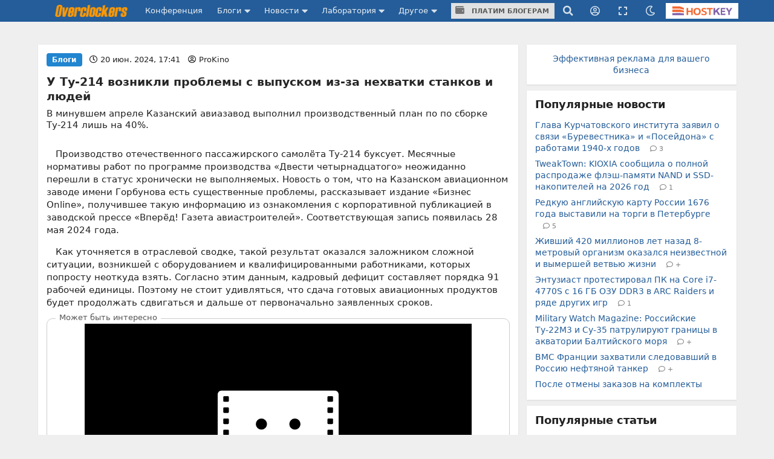

--- FILE ---
content_type: text/html;charset=UTF-8
request_url: https://overclockers.ru/blog/ProKino/show/164312/U-Tu-214-voznikli-problemy-s-vypuskom-iz-za-nehvatki-stankov-i-ljudej
body_size: 28215
content:
<!DOCTYPE html>
<html>
<head>
<meta charset="UTF-8">
<meta http-equiv="Content-Type" content="text/html; charset=UTF-8">

	<meta name="viewport" content="width=device-width, initial-scale=1.0"/>


<title>У Ту-214 возникли проблемы с выпуском из-за нехватки станков и людей</title>

	<meta name="description" content="В минувшем апреле Казанский авиазавод выполнил производственный план по по сборке Ту-214 лишь на 40%. | Overclockers.ru - крупнейший информационный сайт России посвященный компьютерам, мобильным устройствам, компьютерным играм, электромобилям и информационным технологиям."/>


	<meta name="keywords" content="ту-214 отечественное авиастроение ао туполев казанский авиационный завод им. горбунова проблемы с ту-214">





<link rel="canonical" href="https://overclockers.ru/blog/ProKino/show/164312/U-Tu-214-voznikli-problemy-s-vypuskom-iz-za-nehvatki-stankov-i-ljudej"/>





	<link rel="amphtml" href="https://overclockers.ru/blog/ProKino/amp/164312/U-Tu-214-voznikli-problemy-s-vypuskom-iz-za-nehvatki-stankov-i-ljudej">




<meta name="Referrer" content="origin-when-crossorigin">
<meta name="google-site-verification" content="LGY2ibN7IfMQQCDrXYbXbQQn783ipDQDZ1skgsdxSAM"/>
<meta name="yandex-verification" content="62a8d9506bf9712a"/>

<meta property="og:site_name" content="Overclockers.ru"/>
<meta name="twitter:site" content="@overclockers_ru"/>
<meta property="og:type" content="article"/>
<meta property="og:locale" content="ru_RU"/>
<meta property="og:title" content="Overclockers.ru: У Ту-214 возникли проблемы с выпуском из-за нехватки станков и людей"/>
<meta name="twitter:title" content="Overclockers.ru: У Ту-214 возникли проблемы с выпуском из-за нехватки станков и людей"/>

	<meta property="og:description" content="В минувшем апреле Казанский авиазавод выполнил производственный план по по сборке Ту-214 лишь на 40%."/>
	<meta name="twitter:description" content="В минувшем апреле Казанский авиазавод выполнил производственный план по по сборке Ту-214 лишь на 40%."/>


	<meta property="og:url" content="https://overclockers.ru/blog/ProKino/show/164312/U-Tu-214-voznikli-problemy-s-vypuskom-iz-za-nehvatki-stankov-i-ljudej"/>


	<meta property="og:image" content="https://overclockers.ru/st/legacy/blog/415476/529260_O.jpg"/>
	<meta property="og:image:secure_url" content="https://overclockers.ru/st/legacy/blog/415476/529260_O.jpg"/>
	<meta property="vk:image" content="https://overclockers.ru/st/legacy/blog/415476/529260_O.jpg"/>
	<meta name="twitter:image" content="https://overclockers.ru/st/legacy/blog/415476/529260_O.jpg"/>
	<meta name="twitter:card" content="summary"/>
	<link rel="image_src" href="https://overclockers.ru/st/legacy/blog/415476/529260_O.jpg">


<meta property="fb:app_id" content="225183387493689"/>



<link rel="alternate" type="application/rss+xml"
	title="Overclockers.ru - Общая лента"
	href="https://overclockers.ru/rss/all.rss">
<link rel="alternate" type="application/rss+xml"
	title="Overclockers.ru - Лаборатория"
	href="https://overclockers.ru/rss/lab.rss">
<link rel="alternate" type="application/rss+xml"
	title="Overclockers.ru - Новости"
	href="https://overclockers.ru/rss/news.rss">
<link rel="alternate" type="application/rss+xml"
	title="Overclockers.ru - Новости сайта"
	href="https://overclockers.ru/rss/sitenews.rss">
<link rel="alternate" type="application/rss+xml"
	title="Overclockers.ru - Новости IT"
	href="https://overclockers.ru/rss/itnews.rss">


	<link rel="preload" as="font" href="/assets/fonts/brand-icons.woff2" type="font/woff2" crossorigin>
	<link rel="preload" as="font" href="/assets/fonts/icons.woff2" type="font/woff2" crossorigin>
	<link rel="preload" as="font" href="/assets/fonts/outline-icons.woff2" type="font/woff2" crossorigin>


	<link rel="shortcut icon"
		  href="/assets/favicon.ico"
		  type="image/x-icon">
	<link rel="apple-touch-icon"
		  href="/assets/apple-touch-icon.png">
	<link rel="apple-touch-icon" sizes="72x72"
		  href="/assets/apple-touch-icon-72x72.png">
	<link rel="apple-touch-icon" sizes="114x114"
		  href="/assets/apple-touch-icon-114x114.png">
	<link rel="apple-touch-icon" sizes="120x120"
		  href="/assets/apple-touch-icon-120x120.png">


	<script type="text/javascript" src="/assets/app-head.js?v=233" ></script>
	<link rel="stylesheet" href="/assets/application.css?v=233" media="screen, projection"/>
	<link rel="stylesheet" href="/assets/print.css?v=233" media="print"/>

	


	
    
    <meta name="layout" content="other"/>

    <link rel="stylesheet" href="/assets/material.css" />
    
        <script src="https://yastatic.net/share2/share.js"></script>

        <script type="application/ld+json">
            {
             "@context": "http://schema.org",
             "@type": "NewsArticle",
             "mainEntityOfPage":{
               "@type":"WebPage",
               "@id":"https://overclockers.ru/blog/ProKino/show/164312/U-Tu-214-voznikli-problemy-s-vypuskom-iz-za-nehvatki-stankov-i-ljudej"
             },
             "headline": "У Ту-214 возникли проблемы с выпуском из-за нехватки станков и людей",
             "image": {
               "@type": "ImageObject",
               "url": "https://overclockers.ru/st/legacy/blog/415476/529260_O.jpg",
               "height": 250,
               "width": 350
             },
             "datePublished": "2024-06-20T17:41:00+03:00",
             "dateModified": "2024-06-20T17:41:00+03:00",
             "author": {
               "@type": "Person",
               "name": "ProKino"
             },
             "publisher": {
               "@type": "Organization",
               "name": "Overclockers.ru",
               "logo": {
                 "@type": "ImageObject",
                 "url": "https://overclockers.ru/assets/logo_micro.png",
                 "width": 112,
                 "height": 60
               }
             },
             "description": "В минувшем апреле Казанский авиазавод выполнил производственный план по по сборке Ту-214 лишь на 40%."
            }
        </script>
    

    <script>
        var currentBlogPostId = 164312;
        var yMarketId = null;
        var yMarketStr = '';
    </script>

    




	<style>
	.video-box{
  position:relative;
  border:1px solid #ccc;
  border-radius:10px;
  padding:8px 10px 10px;   /* ��������� ������ */
  margin:15px 0;
}

.video-legend{
  position:absolute;
  top:-9px;
  left:14px;
  background:#fff;         /* ���� ��� �������� ����� */
  padding:0 6px;
  font-size:13px;
  color:#555;
  line-height:1;
}

.video-box .video-wrapper{
  display:flex;
  justify-content:center;
  margin:0;                /* �������: ��� ������ �������� */
}
.video-box iframe{ display:block; }

.nl-header {font-size: 1.0em !important;}

.pip-mat-header {display:none !important;}

.sticky-bottom-close{
border-radius: 4px 4px 0 0 !important;
top: -30px !important;
left: -99999px;
}

.material-content > :not(.al-center){
    text-align: start !important;
}

.material-content > div.al-center{
text-align: center !important;
}

@media only screen and (max-width: 1200px) {
.hostkey {
    display:none !important;
 }
}

@media only screen and (max-width: 767px) {
    #bigBanner {
	display: block !important;
    }
    
    [data-tooltip] {
    display:none;
    }
    .top-an-underlogo {
    display: block !important;
    height:250px;
  display:none !important;
  }

}
@media only screen and (max-width: 420px) { 
}

.right-sticky-content {display:none !important}





@media only screen and (max-width: 768px) {
  .mob-billboard__place{
    display: flex;
  }
  .ad-sticly__parent{
   height:600px;
   padding:40px 0;
   
  }
  .ad-sticly__banner{
   position:sticky;
   top:90px;
   padding:40px 0;
  }
.desk-billboard__place{
  display:none !important;
  height:0px !important;
  }
} 


@media only screen and (min-width: 769px) {
  .mob-billboard__place{
  display:none !important;
  height:0px !important;
  }
  .desk-billboard__place{
  display: flex;
  }
}

 
	</style>
	<script>
	
	</script>


	<!--script async src="https://statika.mpsuadv.ru/scripts/907.js"></script-->
<script src="https://yandex.ru/ads/system/context.js"> </script>
<script async src='https://yandex.ru/ads/system/header-bidding.js'></script>
<script async src="https://cdn.skcrtxr.com/roxot-wrapper/js/roxot-manager.js?pid=e66e8ed1-e605-4e08-a6f6-00d63f7b7134"></script>
<script>
	var adfoxBiddersMap = {
	  "myTarget": "3135727",
	  "roxot": "3135763"
	};

	var adUnits = [];
	
	var userTimeout = 1000;

	window.YaHeaderBiddingSettings = {
	   biddersMap: adfoxBiddersMap,
	   adUnits: adUnits,
	   timeout: userTimeout,
	};

	window.Ya || (window.Ya = {});
	window.yaContextCb = window.yaContextCb || [];
	window.Ya.adfoxCode || (window.Ya.adfoxCode = {});
	window.Ya.adfoxCode.hbCallbacks || (window.Ya.adfoxCode.hbCallbacks = []);
</script>

</head>
<body class="news-content ">
	<div id="siteTop"></div>
	<div class="ui sidebar inverted vertical menu left mobile-sidebar">
	<a class="item" href="/">Сайт</a> <a class="item"
		href="https://forums.overclockers.ru">Конференция</a>
	<div class="item">
		<div class="header">Блоги</div>
		<div class="menu">
			<a class="link item" href="/blog">Все записи</a> <a class="link item"
				href="/blog?type=news">Новости</a> <a class="link item"
				href="/blog?type=articles">Статьи</a> <a class="link item"
				href="/blog?type=personal">Персональные</a>
			<a class="link item attention"
			   href="/about/blogs">Стань автором</a>
		</div>
	</div>
	<div class="item">
		<div class="header">Новости</div>
		<div class="menu">
			<a class="link item" href="/news">Все новости</a> <a
				class="link item attention" href="/news/lenta">Лента новостей</a> <a
				class="link item" href="/hardnews">Hardware</a> <a class="link item"
				href="/softnews">Software</a>
			<a class="link item" href="/world">События в мире</a>
			<a class="link item" href="/games">В мире игр</a>
			<a class="link item" href="/itnews">IT рынок</a>
			<a class="link item" href="/sitenews">Новости сайта</a>
		</div>
	</div>
	<div class="item">
		<div class="header">Лаборатория</div>
		<div class="menu">
			<a class="link item" href="/lab">Все статьи</a> <a class="link item"
				href="/lab/video">Видеокарты</a> <a class="link item"
				href="/lab/cpu">Процессоры</a> <a class="link item"
				href="/lab/motherboard">Материнские платы</a> <a class="link item"
				href="/lab/cooler">Охлаждение</a> <a class="link item"
				href="/lab/memory">Память</a> <a class="link item" href="/lab/ssd">Накопители
				SSD</a> <a class="link item" href="/lab/psu">Блоки питания</a> <a
				class="link item" href="/lab/case">Корпуса</a> <a class="link item"
				href="/lab/games">Игры</a> <a class="link item"
				href="/lab/smartphones">Смартфоны</a> <a class="link item"
				href="/lab/tablets">Планшеты</a> <a class="link item"
				href="/lab/notebook">Ноутбуки</a>
		</div>
	</div>

	<div class="item">
		<div class="header">Другое</div>
		<div class="menu">
			<a class="link item attention" href="/cpubase">Статистика разгона</a>
			<a class="link item" href="/tag">Теги</a> <a class="link item"
				href="/files">Файловый архив</a> <a class="link item"
				href="/about/publicity">Реклама</a> <a class="link item"
				href="/about/site">О сайте</a>
		</div>
	</div>
</div>
	
	<!-- CSS 1 INJECT FILE -->

	<meta name="verify-admitad" content="50edd49105" /> 

	
	<ins data-revive-zoneid="6"  data-revive-id="c1718c342c7254c976f523d07a047f6e" data-revive-ovcats=" :news: :blog:"></ins>



	<div class="pusher">

	




<div class="ui container top-an">
	<div class="pip-wrap">
	
	
		
			<!--h1>allsite_top_colored</h1-->
<!--ins data-revive-zoneid="28" data-revive-id="c1718c342c7254c976f523d07a047f6e"></ins-->
<!--ins data-revive-zoneid="7" data-revive-id="c1718c342c7254c976f523d07a047f6e"></ins-->
<style>
.top-an {
height: 0px !important;
/*height:0;*/
}
</style>

<ins data-revive-zoneid="7" data-revive-target="_blank" data-revive-id="c1718c342c7254c976f523d07a047f6e"></ins>

<!--ins data-revive-zoneid="30" data-revive-target="_blank" data-revive-id="c1718c342c7254c976f523d07a047f6e"></ins-->


		
		
	</div>
</div>




<script>
    var dmBrightnessDefault = 100;
    var dmBrightnessMin = 30;
    var dmContrastDefault = 100;
    var dmContrastMin = 30;
    var dmGrayscaleDefault = 20;
    var dmSepiaDefault = 20;
    var dmBrightness = 100;
    var dmContrast = 100;
    var dmGrayscale = 20;
    var dmSepia = 20;

    

    

    var isDarkTheme = false;
    


    var isDarkSlidersInit = false;
    function darkSlidersInit(){
        console.log(dmContrastMin);
        if(!isDarkSlidersInit) {
            $('.dark-menu-form .ui.slider.brightness').slider({
                min: dmBrightnessMin,
                max: 100,
                start: dmBrightness,
                step: 10,
                onChange: function (value) {
                    $(".dark-menu-form input[name='brightness']").val(value);
                }
            });

            $('.dark-menu-form .ui.slider.contrast').slider({
                min: dmContrastMin,
                max: 100,
                start: dmContrast,
                step: 10,
                onChange: function (value) {
                    $(".dark-menu-form input[name='contrast']").val(value);
                }
            });
            $('.dark-menu-form .ui.slider.grayscale').slider({
                min: 0,
                max: 100,
                start: dmGrayscale,
                step: 10,
                onChange: function (value) {
                    $(".dark-menu-form input[name='grayscale']").val(value);
                }
            });
            $('.dark-menu-form .ui.slider.sepia').slider({
                min: 0,
                max: 100,
                start: dmSepia,
                step: 10,
                onChange: function (value) {
                    $(".dark-menu-form input[name='sepia']").val(value);
                }
            });
            isDarkSlidersInit = true;
        }
    }

    jQuery(document).ready(function ($) {
        $('.top-menu .dark').popup({
            on: 'click',
            transition : 'slide down',
            position: 'bottom right',
            lastResort: 'bottom right',
            exclusive: true,
            onVisible: function(value) {
                darkSlidersInit();
            }
        });


        $('.dark-menu-form .button.default').on('click', function (e) {
            e.preventDefault();
            $('.dark-menu-form .ui.slider.brightness').slider('set value', dmBrightnessDefault);
            $(".dark-menu-form input[name='brightness']").val(dmBrightnessDefault);
            $('.dark-menu-form .ui.slider.contrast').slider('set value', dmContrastDefault);
            $(".dark-menu-form input[name='contrast']").val(dmContrastDefault);
            $('.dark-menu-form .ui.slider.grayscale').slider('set value', dmGrayscaleDefault);
            $(".dark-menu-form input[name='grayscale']").val(dmGrayscaleDefault);
            $('.dark-menu-form .ui.slider.sepia').slider('set value', dmSepiaDefault);
            $(".dark-menu-form input[name='sepia']").val(dmSepiaDefault);
        });

        $('.dark-menu-form .buttons.mode .button').on('click', function (e) {
            e.preventDefault();
            $(".dark-menu-form input[name='use']").val($(this).data('use'));
            $('.dark-menu-form .buttons.mode .button').removeClass('green');
            $(this).addClass('green');
            if($(this).data('use') == '2'){
                $('.dark-menu-form .mode-desc').show();
            }else{
                $('.dark-menu-form .mode-desc').hide();
            }
        })

        $('.dark-menu-form').api({
            action: 'changeDarkMode',
            method: 'POST',
            dataType: 'json',
            beforeSend: function (settings) {
                settings.data = $.extend(settings.data, {
                    brightness: $(".dark-menu-form input[name='brightness']").val(),
                    contrast: $(".dark-menu-form input[name='contrast']").val(),
                    grayscale: $(".dark-menu-form input[name='grayscale']").val(),
                    sepia: $(".dark-menu-form input[name='sepia']").val(),
                    use: $(".dark-menu-form input[name='use']").val()
                });
                return settings;
            },
            onRequest: function (promise, xhr) {
                $(".dark-menu-form").addClass('loading');
            },
            onComplete: function (response, element, xhr) {
                $(".dark-menu-form").removeClass('loading');
            },
            onSuccess: function (response) {
                location.reload(true);
                if(response.use == '1'){

                }else if(response.use == '2'){

                }else{

                }
            },
            onFailure: function (response) {
                showErrorMessage(response.message);
                $(".dark-menu-form").removeClass('loading');
            }
        });

    });
</script>


<div class="overpay-top-menu hide-desktop hide-minitablet hide-tablet">
	<a href="/about/blogs"><i class="icon wallet"></i> Платим блогерам</a>
</div>
<div
	class="ui inverted fixed menu top-menu mobile-menu hide-desktop hide-minitablet hide-tablet">
	<div
		class="ui container main-wrap ">
		<div class="menu left-part">
			<a class="ui item sidebar-cnob">
				<i class="icon bars"></i>
			</a>
			<a class="item logo-mobile" href="/"><img src="/assets/logo_text.png" class="ui logo-text"/></a>
		</div>
		
		<div class="right menu right-part">
			<a class="item search"><i class="icon search"></i></a>
			<div class="ui popup hidden search-menu">
				<form method="GET" action="/search/result">
    <div class="ui form">
        <div class="field">
            <div class="ui icon input">
                <input required="required" placeholder="Поиск..." type="text"
                       name="searchStr" class="site-main-search"> <i
                    class="inverted circular link icon search search-submit"></i>
            </div>
        </div>


        <div class="grouped fields">
            <div class="field">
                <div class="ui radio checkbox">
                    <input name="sec" type="radio" checked value="all"> <label>Везде</label>
                </div>
            </div>

            <div class="field">
                <div class="ui radio checkbox">
                    <input name="sec" type="radio" value="news"> <label>Новости</label>
                </div>
            </div>

            <div class="field">
                <div class="ui radio checkbox">
                    <input name="sec" type="radio" value="articles"> <label>Статьи</label>
                </div>
            </div>

            <div class="field">
                <div class="ui radio checkbox">
                    <input name="sec" type="radio" value="blogs"> <label>Блоги</label>
                </div>
            </div>
        </div>

        <div class="field">
            или <a href="/tag">поиск по тегам</a>
        </div>
    </div>
</form>
			</div>

			
				<a class="item user-login"><i class="icon user circle outline"></i></a>
				<div class="ui popup hidden user-login-menu">
					<div class="ui buttons">
						<a href="/profile/login"><button
								class="ui positive button on-login">Вход</button></a>
						<div class="or" data-text="||"></div>
						<a href="/profile/register"><button
								class="ui button on-login">Регистрация</button></a>
					</div>
				</div>
			

			<a class="item dark"><i class="icon moon outline"></i></a>
			<div class="ui popup hidden dark-menu">
				<div class="popup-header"><i class="icon moon"></i> Темная тема</div>

<form class="ui form dark-menu-form">
    <div class="ui form">
        <div class="field btn-field">
            <div class="ui fluid tiny buttons mode">
                <button class="ui button green"
                        data-use="0">Нет</button>
                <button class="ui button "
                        data-use="2">Авто</button>
                <button class="ui button "
                        data-use="1">Да</button>
            </div>
            <input type="hidden" name="use" value="0">
            <input type="hidden" name="brightness" value="100">
            <input type="hidden" name="contrast" value="100">
            <input type="hidden" name="grayscale" value="20">
            <input type="hidden" name="sepia" value="20">

            <div class="mode-desc" style="display:none;">с 19:00 по 7:00</div>

        </div>

        <div class="field settings">
            <label>Яркость</label>

            <div class="ui small grey ticked labeled slider brightness"></div>
        </div>

        <div class="field settings">
            <label>Контраст</label>

            <div class="ui small grey ticked labeled labeled slider contrast"></div>
        </div>

        <div class="field settings">
            <label>Оттенки серого</label>

            <div class="ui small grey ticked labeled labeled slider grayscale"></div>
        </div>

        <div class="field settings">
            <label>Сепия</label>

            <div class="ui small grey ticked labeled labeled slider sepia"></div>
        </div>


        <div class="field">
            <div class="ui fluid tiny buttons">
                <button class="ui blue button">Сохранить</button>
                <button class="ui basic icon button default"><i class="icon redo alternate"></i></button>
            </div>
        </div>
    </div>
</form>
			</div>

			<a class="item hostkey"
				href="http://billing.hostkey.ru/aff.php?aff=073" target="_blank"><img src="/assets/hostkey.png" class="ui"/>
			</a>


		</div>
		
	</div>
</div>

<div class="ui inverted menu top-menu hide-mobile" itemscope
	itemtype="http://schema.org/SiteNavigationElement">
	<div
		class="ui container main-wrap">

		<a class="item logo-menu " href="/" itemprop="url"><img src="/assets/logo_text.png" class="ui logo-text"/></a>
		<a class="item confa-menu"
			href="https://forums.overclockers.ru" itemprop="url">Конференция</a>

		<div class="ui dropdown item submenu-link">
			Блоги <i class="icon caret down"></i>
			<div class="menu">
				<a class="item" href="/blog" itemprop="url">Все записи</a> <a
					class="item" href="/blog?type=news">Новости</a> <a class="item"
					href="/blog?type=articles">Статьи</a> <a class="item"
					href="/blog?type=personal">Персональные</a>
				<a class="item attention" href="/about/blogs"
						itemprop="url">Стань автором</a>
			</div>
		</div>

		<div class="ui dropdown item submenu-link">
			Новости <i class="icon caret down"></i>
			<div class="menu">
				<a class="item" href="/news" itemprop="url">Все новости</a> <a
					class="item attention" href="/news/lenta">Лента новостей</a> <a
					class="item" href="/hardnews">Hardware</a> <a class="item"
					href="/softnews">Software</a>
				<a class="item" href="/world">События в мире</a>
				<a class="item" href="/games">В мире игр</a>
				<a class="item" href="/itnews">IT
					рынок</a> <a class="item" href="/sitenews">Новости сайта</a>
			</div>
		</div>

		<div class="ui dropdown item submenu-link" href="/lab">
			Лаборатория <i class="icon caret down"></i>
			<div class="menu">
				<a class="item" href="/lab" itemprop="url">Все статьи</a> <a
					class="item" href="/lab/video">Видеокарты</a> <a class="item"
					href="/lab/cpu">Процессоры</a> <a class="item"
					href="/lab/motherboard">Материнские платы</a> <a class="item"
					href="/lab/cooler">Охлаждение</a> <a class="item"
					href="/lab/memory">Память</a> <a class="item" href="/lab/ssd">Накопители
					SSD</a> <a class="item" href="/lab/psu">Блоки питания</a> <a
					class="item" href="/lab/case">Корпуса</a> <a class="item"
					href="/lab/games">Игры</a> <a class="item" href="/lab/smartphones">Смартфоны</a>
				<a class="item" href="/lab/tablets">Планшеты</a> <a class="item"
					href="/lab/notebook">Ноутбуки</a>

			</div>
		</div>

		<div class="ui dropdown item submenu-link">
			Другое <i class="icon caret down"></i>
			<div class="menu">
				<a class="item attention" href="/cpubase" itemprop="url">Статистика разгона</a>
				<a class="item" href="/tag" itemprop="url">Теги</a> <a class="item"
					href="/files" itemprop="url">Файловый архив</a> <a class="item"
					href="/about/publicity" itemprop="url">Реклама</a> <a class="item"
					href="/about/site" itemprop="url">О сайте</a>
			</div>
		</div>

		<div class="item over-pay"><a class="ui button" href="/about/blogs"><i class="icon wallet"></i> Платим блогерам</a></div>


		
		   
			
		


		<div class="right menu">
			<a class="item search"><i class="icon search"></i></a>
			<div class="ui popup hidden search-menu">
				<form method="GET" action="/search/result">
    <div class="ui form">
        <div class="field">
            <div class="ui icon input">
                <input required="required" placeholder="Поиск..." type="text"
                       name="searchStr" class="site-main-search"> <i
                    class="inverted circular link icon search search-submit"></i>
            </div>
        </div>


        <div class="grouped fields">
            <div class="field">
                <div class="ui radio checkbox">
                    <input name="sec" type="radio" checked value="all"> <label>Везде</label>
                </div>
            </div>

            <div class="field">
                <div class="ui radio checkbox">
                    <input name="sec" type="radio" value="news"> <label>Новости</label>
                </div>
            </div>

            <div class="field">
                <div class="ui radio checkbox">
                    <input name="sec" type="radio" value="articles"> <label>Статьи</label>
                </div>
            </div>

            <div class="field">
                <div class="ui radio checkbox">
                    <input name="sec" type="radio" value="blogs"> <label>Блоги</label>
                </div>
            </div>
        </div>

        <div class="field">
            или <a href="/tag">поиск по тегам</a>
        </div>
    </div>
</form>
			</div>

			
				<a class="item user-login"><i class="icon user circle outline"></i></a>
				<div class="ui popup hidden user-login-menu">
					<div class="ui buttons">
						<a href="/profile/login"><button
								class="ui positive button on-login">Вход</button></a>
						<div class="or" data-text="||"></div>
						<a href="/profile/register"><button
								class="ui button on-login">Регистрация</button></a>
					</div>
				</div>
			

			
				<a class="item resize-link hand-link"><i
					class="icon expand"></i></a>
			

			<a class="item dark"><i class="icon moon outline"></i></a>
			<div class="ui popup hidden dark-menu">
				<div class="popup-header"><i class="icon moon"></i> Темная тема</div>

<form class="ui form dark-menu-form">
    <div class="ui form">
        <div class="field btn-field">
            <div class="ui fluid tiny buttons mode">
                <button class="ui button green"
                        data-use="0">Нет</button>
                <button class="ui button "
                        data-use="2">Авто</button>
                <button class="ui button "
                        data-use="1">Да</button>
            </div>
            <input type="hidden" name="use" value="0">
            <input type="hidden" name="brightness" value="100">
            <input type="hidden" name="contrast" value="100">
            <input type="hidden" name="grayscale" value="20">
            <input type="hidden" name="sepia" value="20">

            <div class="mode-desc" style="display:none;">с 19:00 по 7:00</div>

        </div>

        <div class="field settings">
            <label>Яркость</label>

            <div class="ui small grey ticked labeled slider brightness"></div>
        </div>

        <div class="field settings">
            <label>Контраст</label>

            <div class="ui small grey ticked labeled labeled slider contrast"></div>
        </div>

        <div class="field settings">
            <label>Оттенки серого</label>

            <div class="ui small grey ticked labeled labeled slider grayscale"></div>
        </div>

        <div class="field settings">
            <label>Сепия</label>

            <div class="ui small grey ticked labeled labeled slider sepia"></div>
        </div>


        <div class="field">
            <div class="ui fluid tiny buttons">
                <button class="ui blue button">Сохранить</button>
                <button class="ui basic icon button default"><i class="icon redo alternate"></i></button>
            </div>
        </div>
    </div>
</form>
			</div>


			<a class="item hostkey"
				href="http://billing.hostkey.ru/aff.php?aff=073" target="_blank">
				<img src="/assets/hostkey.png" class="ui"/>
			</a>


		</div>
	</div>
</div>



	<div
		class="ui container content-wrap main-wrap ">
		<div class="ui grid">
			<div class="row top-an-underlogo">
				<div class="sixteen wide center aligned column">
					
    
        <!--h1>other_top_news</h1-->
<!--div id="mob-bb-top1" class="mob-billboard__place"></div>
<div id="desk-bb-top1" class="desk-billboard__place"></div>
<script>
  
      window.Ya.adfoxCode.hbCallbacks.push(function() {
        window.Ya.headerBidding.pushAdUnits([
            {
              "code": "mob-bb-top1",
              sizes: [[300,250]],
              bids: [
                {"bidder": "myTarget", "params": { "placementId": "1588848"} },
                {"bidder": "roxot", "params": { "placementId": "fa9eace7-5f84-4e02-b690-12e6622b5f0b", "sendTargetRef": true} }
              ]
            }
        ]);
        if (Ya.adfoxCode.getPlatform() === 'touch') {
          window.yaContextCb.push(function() {
              window.Ya.adfoxCode.create(
                  {
                     ownerId: 1466844,
                     platform: 'touch',
                     containerId: 'mob-bb-top1',
                     params: { p1: 'ddjsl', p2: 'jbvr' }
                }
              );
          });
        }
    });

  window.Ya.adfoxCode.hbCallbacks.push(function() {
        window.Ya.headerBidding.pushAdUnits([
            {
              "code": "desk-bb-top1",
            sizes: [[970,250],[970,90],[728,90]],
            bids: [
              {"bidder": "myTarget", "params": { "placementId": "1588800"} },
              {"bidder": "roxot", "params": { "placementId": "b54d7243-564f-47ae-9643-6c895b6bcf6c", "sendTargetRef": true} }
            ]
            }
        ]);
        if (Ya.adfoxCode.getPlatform() === 'desktop') {
          window.yaContextCb.push(function() {
              window.Ya.adfoxCode.create(
                  {
                     ownerId: 1466844,
                     platform: 'desktop',
                     containerId: 'desk-bb-top1',
                     params: { p1: 'ddkuy', p2: 'jbvq' }
                }
              );
          });
        }
    });


</script-->

    

				</div>
			</div>


			<div class="eleven wide column">
				
				<div class="page-content" id="otherPageContent">
					


    <div class="ui grid">
        <div class="sixteen wide column newsline">
            <div class="ui grid newsline-item material-id-164312
main-news
    line-page-1"
     data-url="https://overclockers.ru/blog/ProKino/show/164312/U-Tu-214-voznikli-problemy-s-vypuskom-iz-za-nehvatki-stankov-i-ljudej"
     data-matid="164312"
     data-whatid="3"
     data-isblog="1"
     data-isload="1">
    <div class="sixteen wide column container-block">
        <div class="ui grid">

            <div class="sixteen wide column nl-top">
                
                    <div class="ui blue horizontal label">Блоги</div>
                
                
                

                <span class="date">
                    <i class="icon clock outline"></i>
                    <time datetime="2024-06-20 17:41">
                        20 июн. 2024, 17:41
                    </time>
                </span>

                <span class="author">
                    <i class="icon user circle outline"></i>
                    
                        <a href="/blog/ProKino">ProKino</a>
                    
                </span>

            </div>

            <div class="sixteen wide column nl-header">
                <a class="header" href="https://overclockers.ru/blog/ProKino/show/164312/U-Tu-214-voznikli-problemy-s-vypuskom-iz-za-nehvatki-stankov-i-ljudej">
                    У Ту-214 возникли проблемы с выпуском из-за нехватки станков и людей
                </a>
            </div>

            <div class="sixteen wide column nl-desc">
                В минувшем апреле Казанский авиазавод выполнил производственный план по по сборке Ту-214 лишь на 40%.
            </div>

            
                <div class="sixteen wide column pip-mat-header">
                    
                    
                    
                    
                    
                    
                    
                    
                    

                    
	
		<!-- other_material_header old-->
<!--h4 class="ui horizontal left aligned divider header">
реклама
</h4-->
<!--div id="mob-bb-top2" class="mob-billboard__place ad-sticly__banner"></div>
<div id="desk-bb-top2" class="desk-billboard__place"></div>
<script>
      window.Ya.adfoxCode.hbCallbacks.push(function() {
        window.Ya.headerBidding.pushAdUnits([
            {
              "code": "mob-bb-top2",
              sizes: [[300,250]],
              bids: [
                {"bidder": "myTarget", "params": { "placementId": "1588848"} },
                {"bidder": "roxot", "params": { "placementId": "fa9eace7-5f84-4e02-b690-12e6622b5f0b", "sendTargetRef": true} }
              ]
            }
        ]);
        if (Ya.adfoxCode.getPlatform() === 'touch') {
          window.yaContextCb.push(function() {
              window.Ya.adfoxCode.create(
                  {
                     ownerId: 1466844,
                     platform: 'touch',
                     containerId: 'mob-bb-top2',
                     params: { p1: 'ddjsl', p2: 'jbvr' }
                }
              );
          });
        }
    });

  window.Ya.adfoxCode.hbCallbacks.push(function() {
        window.Ya.headerBidding.pushAdUnits([
            {
              "code": "desk-bb-top2",
            sizes: [[970,250],[970,90],[728,90]],
            bids: [
              {"bidder": "myTarget", "params": { "placementId": "1588800"} },
              {"bidder": "roxot", "params": { "placementId": "b54d7243-564f-47ae-9643-6c895b6bcf6c", "sendTargetRef": true} }
            ]
            }
        ]);
        if (Ya.adfoxCode.getPlatform() === 'desktop') {
          window.yaContextCb.push(function() {
              window.Ya.adfoxCode.create(
                  {
                     ownerId: 1466844,
                     platform: 'desktop',
                     containerId: 'desk-bb-top2',
                     params: { p1: 'ddkuy', p2: 'jbvq' }
                }
              );
          });
        }
    });
</script-->

	


                </div>
            

            

                

                
                    <div class="sixteen wide column nl-text material-content">
                        
                            <p id="isPasted">&nbsp; &nbsp;Производство отечественного пассажирского самолёта Ту-214 буксует. Месячные нормативы работ по программе производства «Двести четырнадцатого» неожиданно перешли в статус хронически не выполняемых. Новость о том, что на Казанском авиационном заводе имени Горбунова есть существенные проблемы, рассказывает издание «Бизнес Online», получившее такую информацию из ознакомления с корпоративной публикацией в заводской прессе «Вперёд! Газета авиастроителей». Соответствующая запись появилась 28 мая 2024 года.</p>
<p>&nbsp; &nbsp;Как уточняется в отраслевой сводке, такой результат оказался заложником сложной ситуации, возникшей с оборудованием и квалифицированными работниками, которых попросту неоткуда взять. Согласно этим данным, кадровый дефицит составляет порядка 91 рабочей единицы. Поэтому не стоит удивляться, что сдача готовых авиационных продуктов будет продолжать сдвигаться и дальше от первоначально заявленных сроков.</p>
<div class="pip-mat-inner ad-sticly__parent"><!-- line/other_news_inner_1 -->
<div class="video-box">
    <div class="video-legend">Может быть интересно</div>
<div class="video-wrapper">
<iframe src="https://vkvideo.ru/video_ext.php?oid=-157157611&id=456241023&hd=1&autoplay=1&muted=true&partner_name=noads" width="640" height="360" allow="autoplay; encrypted-media; fullscreen; picture-in-picture; screen-wake-lock;" frameborder="0" allowfullscreen></iframe>
</div>
</div>
<!--div id="plInner_3_164312_mob-cont-bb" class="mob-billboard__place ad-sticly__banner"></div>
<div id="plInner_3_164312_desk-cont-bb" class="desk-billboard__place"></div>
<script>
  
    window.Ya.adfoxCode.hbCallbacks.push(function() {
        window.Ya.headerBidding.pushAdUnits([
            {
            	"code": "plInner_3_164312_mob-cont-bb",
      		    sizes: [[300,250]],
      		    bids: [
      		      {"bidder": "myTarget", "params": { "placementId": "1588871"} },
                {"bidder": "roxot", "params": { "placementId": "00c3fb47-69ca-4937-bd34-06d9529199e6", "sendTargetRef": true} }
      		    ]
            }
        ]);
        if (Ya.adfoxCode.getPlatform() === 'touch') {
          window.yaContextCb.push(function() {
              window.Ya.adfoxCode.create(
                {
                   ownerId: 1466844,
                   platform: 'touch',
                   containerId: 'plInner_3_164312_mob-cont-bb',
                   params: { p1: 'ddjsm', p2: 'jbvr' }
                }
              );
          });
        }
    });

  window.Ya.adfoxCode.hbCallbacks.push(function() {
        window.Ya.headerBidding.pushAdUnits([
            {
            "code": "plInner_3_164312_desk-cont-bb",
            sizes: [[640,360],[640,400]],
            bids: [
              {"bidder": "myTarget", "params": { "placementId": "1588831"} },
              {"bidder": "roxot", "params": { "placementId": "6bccf1c8-6dc5-4c9c-875f-73c309798370", "sendTargetRef": true} }
            ]
            }
        ]);
        if (Ya.adfoxCode.getPlatform() === 'desktop') {
          window.yaContextCb.push(function() {
              window.Ya.adfoxCode.create(
                {
                   ownerId: 1466844,
                   platform: 'desktop',
                   containerId: 'plInner_3_164312_desk-cont-bb',
                   params: { p1: 'ddkuz', p2: 'jbvq' }
                }
              );
          });
        }
  });


</script-->
</div><p><br></p>
<p><img itemprop="image" src="https://overclockers.ru/assets/logo_gray_stub.gif" style="width: 650px; display: block; vertical-align: top; margin: 5px auto; text-align: center;" class=" b-lazy" data-src="https://overclockers.ru/st/legacy/blog/415476/529260_O.jpg" sizes="(max-width: 420px) 320px, (max-width: 600px) 500px, (max-width: 1200px) 800px" data-srcset="https://overclockers.ru/st/r/350/-/legacy/blog/415476/529260_O.jpg 350w, https://overclockers.ru/st/r/500/-/legacy/blog/415476/529260_O.jpg 500w, https://overclockers.ru/st/r/800/-/legacy/blog/415476/529260_O.jpg 800w"></p>
<p><br></p>
<p>&nbsp; &nbsp;Публикация заканчивается на оптимистичной ноте, где говорится, что проблема известна и она «не брошена на откуп судьбе», поэтому управленцы стараются как можно скорее исправить неприятную ситуацию.</p>
<p>&nbsp; &nbsp;Вынужден был прокомментировать событие и топ-менеджер организации АО «Туполев» Константин Тимофеев, заявивший, что он прекрасно знает о слабом результате. По его словам, главные причины для этого: асинхронность закупок, отсутствие должного межотраслевого сотрудничества и медленный технический этап перехода на новое технологическое оборудование. Так же Тимофеев подтвердил, что люди и станки – главная проблема для Ту-214.</p>
<p>&nbsp; &nbsp;Не менее огорчающие новости поступают и от отечественного флагмана пассажирских перевозок – компании «Аэрофлот». Коммерческая организация планирует отказаться от лизинга SJ-100 и Ту-214 на ближайшую временную перспективу. Взамен 339 бортов, которые авиаперевозчик планировал получить к началу следующего десятилетия, будут только МС-21. Первая партия последних будет изготовлена уже в следующем году.</p><div class="pip-mat-inner ad-sticly__parent"><!-- other_news_inner_lastEven -->
<!--AdFox START-->
<!--Тип баннера: 100%x250px-->
<!--Расположение: низ страницы-->
<div id="plLast_3_164312_omil" style="height:400px"></div>
<script>
    window.yaContextCb.push(()=>{
        Ya.adfoxCode.createAdaptive({
            ownerId: 1466844,
            containerId: 'plLast_3_164312_omil',
            params: {
                pp: 'i',
                ps: 'gors',
                p2: 'iknv'
            }
        }, ['desktop', 'tablet', 'phone'], {
            tabletWidth: 1000,
            phoneWidth: 520,
            isAutoReloads: true
        })
    })
</script>
<!--div class="ui warning message">
	<i class="fa fa-telegram" aria-hidden="true"></i>
	Telegram-канал <a href="https://t.me/overclockers_news" target="_blank">@overclockers_news</a> - теперь в новом формате. Подписывайся, чтобы быть в курсе всех новостей!-->
	<!--Подпишитесь на <a href="https://zen.yandex.ru/overclockers.ru" target="_blank">наш канал в Яндекс.Дзен</a> или telegram-канал <a href="https://telegram.im/overclockers_news" target="_blank">@overclockers_news</a> - это удобные способы следить за новыми материалами на сайте. С картинками, расширенными описаниями и без рекламы.-->
<!--/div-->
</div>
                        

                    </div>
                

            

            
                <div class="sixteen wide column nl-tag">
                    
                        <a href="/tag/show/43779/tu_214">
                            #ту-214
                        </a>
                    
                        <a href="/tag/show/60522/otechestvennoe_aviastroenie">
                            #отечественное авиастроение
                        </a>
                    
                        <a href="/tag/show/91785/ao_tupolev">
                            #ао туполев
                        </a>
                    
                        <a href="/tag/show/91783/kazanskij_aviacionnyj_zavod_im_gorbunova">
                            #казанский авиационный завод им. горбунова
                        </a>
                    
                        <a href="/tag/show/91784/problemy_s_tu_214">
                            #проблемы с ту-214
                        </a>
                    
                </div>
            

            

            
            
            
            
            

            
            
            
            
            

            <div class="twelve wide column nl-bottom">
                
                    <a class="comment-link hand-link" data-channel="b_164312">
                        <span class="comments-count "><i class="icon comment outline"></i><span class="cc-real">2</span></span>
                    </a>
                


                <span>
                    <a class="bookmark-label hand-link
					 only-register-link
					label"
                       data-add="0"

                       data-for-what="3"
                       data-what-id="164312">
                        <i class="bookmark outline icon control-icon"></i>
                    </a>

                </span>







                
                    <script>
                        $(function () {
                            $(".donate-b_164312").on("click", function (e) {
                                e.preventDefault();
                                initDonateBox(415476, 164312, 'ProKino', 'У Ту-214 возникли проблемы с выпуском из-за нехватки станков и людей');
                            });
                        });
                    </script>

                    <span><a href="https://overclockers.ru/blog"
                             class="item donate-b_164312"
                             data-tooltip="Эта новость написана посетителем сайта, и за неё начислено вознаграждение">
                        <span class="ui icon label red circular"><i class="ui icon rub"></i></span></a>
                    </span>
                

                
                    
                

            </div>

            <div class="four wide right aligned column nl-bottom">
                <span><a class="item" rel="nofollow" target="_blank"
                         href="/blog/ProKino/print/164312/U-Tu-214-voznikli-problemy-s-vypuskom-iz-za-nehvatki-stankov-i-ljudej"><i class="icon print"></i></a>
                </span>
                <script>
                    if (typeof Ya !== "undefined") {
                        if (typeof Ya.share2 === "function") {
                            Ya.share2('yaShare-164312-3', {
                                content: {
                                    url: 'https://overclockers.ru/blog/ProKino/show/164312/U-Tu-214-voznikli-problemy-s-vypuskom-iz-za-nehvatki-stankov-i-ljudej',
                                    title: 'У Ту-214 возникли проблемы с выпуском из-за нехватки станков и людей',
                                    image: 'https://overclockers.ru/st/c/650/400/legacy/blog/415476/529260_O.jpg'
                                }
                            });
                        }
                    }

                </script>
                <span class="yandex-share">
                    <div id="yaShare-164312-3" class="ya-share2"
                         data-curtain data-size="s" data-shape="round"
                         data-limit="0" data-more-button-type="short"
                         data-services="vkontakte,facebook,odnoklassniki,telegram,twitter,viber,whatsapp,skype"></div>

                </span>
            </div>

            
                <script>
                    function controlViewNewsline(matId, isBlog) {
                        var action = "/webservice/controlView?matId=" + matId + "&isBlog=" + isBlog;

                        var request = $.ajax({
                            url: action,
                            type: "GET",
                            dataType: "jsonp",
                            crossDomain: true,
                            contentType: "application/json",
                            jsonp: jsonpKey,
                            cache: false
                        });

                        request.done(function (response, textStatus, jqXHR) {
                        });
                        request.fail(function (jqXHR, textStatus, errorThrown) {
                        });
                        request.always(function () {
                        });
                    }

                    controlViewNewsline(164312, 1);
                </script>
            

        </div>
    </div>
</div>


    
        <div class="ui grid material-comments" id="comments">

    
        <div class="sixteen wide center aligned column comments-hide-block channel-b_164312">
            <div class="ui blue fluid button comments-show channel-b_164312"
                 data-channel="b_164312"><i class="icon comments"></i> Показать комментарии (2)
            </div>

            
                <script type="text/javascript">
                    function showCommentsInline(channel) {
                        // show comments inline in newsline
                        cackleChannelInit(66133,
                            channel,
                            0,
                            'eyJpZCI6ICIxIiwgIm5hbWUiOiAibnVsbCIsICJlbWFpbCI6ICJudWxsIiwgImF2YXRhciI6ICJodHRwczovL292ZXJjbG9ja2Vycy5ydS9hc3NldHMvbm9hdmF0YXIucG5nIn0= 18281453f5580daddb1d64157e13a647 1769273979819',
                            '/profile/login',
                            100,
                            isDarkTheme?'black':'white'
                        );
                        if (typeof Cackle != 'undefined') {
                            Cackle.bootstrap(true);
                        }

                        $(".comments-hide-block.channel-" + channel).hide();
                        $(".comments-show-block.channel-" + channel).show();
                    }
                </script>
            
        </div>
    

    <div class="sixteen wide column container-block comments-show-block channel-b_164312"
         style="display:none;">
        <div class="ui grid">
            
                <div class="eight wide column">
                    <h2 class="ui header">
                        <i class="icon comments"></i> <span class="content">Комментарии
                        <span id="cackleRemoteCount-b_164312"></span>
                    </span>
                    </h2>
                </div>

                <div class="eight wide column right aligned">
                    <span class="sub header"><a
                            class="hand-link show-comments-rule">Правила</a></span>
                </div>
            
        </div>

        <div class="ui grid comments-wrap">
            <div class="sixteen wide center aligned column" id="mcContainer-b_164312">
                <i class="icon spinner loading huge"></i>
            </div>

            <script type="text/javascript">
                
                $(function () {
                    // show comments in material
                    cackleChannelInit(66133,
                        'b_164312',
                        0,
                        'eyJpZCI6ICIxIiwgIm5hbWUiOiAibnVsbCIsICJlbWFpbCI6ICJudWxsIiwgImF2YXRhciI6ICJodHRwczovL292ZXJjbG9ja2Vycy5ydS9hc3NldHMvbm9hdmF0YXIucG5nIn0= 18281453f5580daddb1d64157e13a647 1769273979819',
                        '/profile/login',
                        100,
                        isDarkTheme?'black':'white'
                    );
                });
                
            </script>

        </div>

        <div class="ui grid">
            <div class="sixteen wide center aligned column">
                

	<!--h1>other_under_comments</h1-->
<!--div class="pulse-widget" data-sid="partners_widget_overclockers"></div> <script async src="https://static.pulse.mail.ru/pulse-widget.js"></script-->




            </div>
        </div>

    </div>

</div>
    

    
        
	
		<div class="ui grid">
    <div class="sixteen wide column">

<div class="ui blue icon message">
  <i class="icon telegram"></i>
  <div class="content">
    <div class="header">
      Теперь в новом формате
    </div>
    <p style="color: #000000;">
    Наш Telegram-канал <a href="https://t.me/overclockers_news" target="_blank">@overclockers_news</a><br> Подписывайся, чтобы быть в курсе всех новостей!
    </p>
  </div>
</div>
  
    </div>
</div>
	

    


    







        </div>
    </div>

    









        <div class="ui grid">
            <div class="sixteen wide center aligned column container-block inline-recommend">
                
	
		<!-- Yandex Native Ads C-A-2368565-92 -->
<div id="ya_recommend_plRec_null"></div>
<script>window.yaContextCb.push(()=>{
  Ya.Context.AdvManager.renderWidget({
    renderTo: 'ya_recommend_plRec_null',
    blockId: 'C-A-2368565-92'
  })
})</script>

	

            </div>
        </div>


        <div class="ui grid">
            <div class="sixteen wide column newsline line-data">
                <div class="ui grid"></div>
            </div>
        </div>

        <script type="text/javascript" src="/assets/newsline.js?v=233" ></script>

        <script>
            next_data_url = 'https://overclockers.ru/news/lineData?viewType=1&offset=0&max=6&materialId=164312&materialType=3';
            if (typeof initInfiniteScroll === "function") {
                initInfiniteScroll();
            }
            if (typeof getInfiniteCache === "function") {
                getInfiniteCache();
            }
        </script>



        
    




				</div>
			</div>
			<div class="five wide column hide-mobile hide-tablet">
				<div class="ui grid right-content-wrap">
					<div
        class="sixteen wide column center aligned container-block pip-main-top">
    <div id="pipMtbRoot">
        
	
		<!--h1>other_right_top</h1-->
<!-- Yandex.RTB R-A-2368565-12 -->
<div id="yandex_rtb_R-A-2368565-12"></div>
<script>
window.yaContextCb.push(()=>{
	Ya.Context.AdvManager.render({
		"blockId": "R-A-2368565-12",
		"renderTo": "yandex_rtb_R-A-2368565-12"
	})
})
</script>


	

    </div>

    <div class="pip-desc">
        <a href="/about/publicity">Эффективная реклама для вашего бизнеса</a>
    </div>
</div>








    
        <div class="sixteen wide column container-block additional-material">
            <h3 class="ui header">Популярные новости</h3>
            
                 <div class="ui feed news"> <div class="event material-id-248243"> <div class="content"> <div class="summary"> <a href="/blog/Global_Chronicles/show/248243/glava-kurchatovskogo-instituta-zayavil-o-svyazi-burevestnika-i-poseydona-s-rabotami-1940-kh-godov" class="" title="Фундаментальные исследования и разработки послевоенных лет стали основой для новейших российских комплексов."> Глава Курчатовского института заявил о связи «Буревестника» и «Посейдона» с работами 1940-х годов </a> <div class="meta"> <a href="/blog/Global_Chronicles/show/248243/glava-kurchatovskogo-instituta-zayavil-o-svyazi-burevestnika-i-poseydona-s-rabotami-1940-kh-godov#comments" class="comments-count "><i class="icon comment outline"></i><span class="cc-real">3</span></a> </div> </div> </div> </div> <div class="event material-id-248222"> <div class="content"> <div class="summary"> <a href="/blog/Global_Chronicles/show/248222/Tweak-Town-KIOXIA-soobschila-o-polnoj-rasprodazhe-flesh-pamyati-NAND-i-SSD-nakopitelej-na-2026-god" class="" title="TweakTown сообщает, что KIOXIA, крупный производитель памяти, полностью распродала свои производственные мощности на текущий год."> TweakTown: KIOXIA сообщила о полной распродаже флэш-памяти NAND и SSD-накопителей на 2026 год </a> <div class="meta"> <a href="/blog/Global_Chronicles/show/248222/Tweak-Town-KIOXIA-soobschila-o-polnoj-rasprodazhe-flesh-pamyati-NAND-i-SSD-nakopitelej-na-2026-god#comments" class="comments-count "><i class="icon comment outline"></i><span class="cc-real">1</span></a> </div> </div> </div> </div> <div class="event material-id-248295"> <div class="content"> <div class="summary"> <a href="/blog/link1pc_bl0g/show/248295/Redkuju-anglijskuju-kartu-Rossii-1676-goda-vystavili-na-torgi-v-Peterburge" class="" title="Гравированная карта России, некогда украшавшая первый британский картографический атлас мира, является уникальным и единственным в своём роде произведением"> Редкую английскую карту России 1676 года выставили на торги в Петербурге </a> <div class="meta"> <a href="/blog/link1pc_bl0g/show/248295/Redkuju-anglijskuju-kartu-Rossii-1676-goda-vystavili-na-torgi-v-Peterburge#comments" class="comments-count "><i class="icon comment outline"></i><span class="cc-real">5</span></a> </div> </div> </div> </div> <div class="event material-id-248235"> <div class="content"> <div class="summary"> <a href="/blog/Global_Chronicles/show/248235/Zhivshij-420-millionov-let-nazad-8-metrovyj-organizm-okazalsya-neizvestnoj-i-vymershej-vetv-ju-zhizni" class="" title="Странные стволы возрастом 420 миллионов лет десятилетиями ставили палеонтологов в тупик. Теперь выясняется, что прототакситы представляют собой совершенно неизвестную и вымершую ветвь эукариотической жизни."> Живший 420 миллионов лет назад 8-метровый организм оказался неизвестной и вымершей ветвью жизни </a> <div class="meta"> <a href="/blog/Global_Chronicles/show/248235/Zhivshij-420-millionov-let-nazad-8-metrovyj-organizm-okazalsya-neizvestnoj-i-vymershej-vetv-ju-zhizni#comments" class="comments-count "><i class="icon comment outline"></i><span class="cc-real">+</span></a> </div> </div> </div> </div> <div class="event material-id-248270"> <div class="content"> <div class="summary"> <a href="/blog/breaking-news/show/248270/Entuziast-protestiroval-PK-na-Core-i7-4770S-s-16-GB-OZU-DDR3-v-ARC-Raiders-i-ryade-drugih-igr" class="" title="Видеокарта и процессор обошлись энтузиасту всего в 100 долларов."> Энтузиаст протестировал ПК на Core i7-4770S с 16 ГБ ОЗУ DDR3 в ARC Raiders и ряде других игр </a> <div class="meta"> <a href="/blog/breaking-news/show/248270/Entuziast-protestiroval-PK-na-Core-i7-4770S-s-16-GB-OZU-DDR3-v-ARC-Raiders-i-ryade-drugih-igr#comments" class="comments-count "><i class="icon comment outline"></i><span class="cc-real">1</span></a> </div> </div> </div> </div> <div class="event material-id-248287"> <div class="content"> <div class="summary"> <a href="/blog/This_is_the_way/show/248287/Military-Watch-Magazine-Rossijskie-Tu-22M3-i-Su-35-patrulirujut-granicy-v-akvatorii-Baltijskogo-morya" class="" title="Как сообщает Military Watch Magazine, российские стратегические бомбардировщики Ту-22М3 в сопровождении истребителей Су-35 выполнили плановый патрульный полёт над нейтральными водами Балтийского моря."> Military Watch Magazine: Российские Ту-22М3 и Су-35 патрулируют границы в акватории Балтийского моря </a> <div class="meta"> <a href="/blog/This_is_the_way/show/248287/Military-Watch-Magazine-Rossijskie-Tu-22M3-i-Su-35-patrulirujut-granicy-v-akvatorii-Baltijskogo-morya#comments" class="comments-count "><i class="icon comment outline"></i><span class="cc-real">+</span></a> </div> </div> </div> </div> <div class="event material-id-248264"> <div class="content"> <div class="summary"> <a href="/blog/Nacvark/show/248264/VMS-Francii-zahvatili-sledovavshij-v-Rossiju-neftyanoj-tanker" class="" title="Экипаж судна намерены предать суду"> ВМС Франции захватили следовавший в Россию нефтяной танкер </a> <div class="meta"> <a href="/blog/Nacvark/show/248264/VMS-Francii-zahvatili-sledovavshij-v-Rossiju-neftyanoj-tanker#comments" class="comments-count "><i class="icon comment outline"></i><span class="cc-real">+</span></a> </div> </div> </div> </div> <div class="event material-id-248321"> <div class="content"> <div class="summary"> <a href="/blog/breaking-news/show/248321/Posle-otmeny-zakazov-na-komplekty-DDR5-po-vygodnoj-cene-Corsair-prinesla-izvineniya-svoim-klientam" class="" title="Компания пообещала не повторять своих ошибок."> После отмены заказов на комплекты DDR5 по выгодной цене Corsair принесла извинения своим клиентам </a> <div class="meta"> <a href="/blog/breaking-news/show/248321/Posle-otmeny-zakazov-na-komplekty-DDR5-po-vygodnoj-cene-Corsair-prinesla-izvineniya-svoim-klientam#comments" class="comments-count "><i class="icon comment outline"></i><span class="cc-real">2</span></a> </div> </div> </div> </div> <div class="event material-id-248268"> <div class="content"> <div class="summary"> <a href="/blog/Nacvark/show/248268/WSJ-SShA-rassmatrivajut-polnyj-vyvod-vojsk-iz-Sirii" class="" title="Сохранение военного присутствия в стране не имеет смысла после потери СДС контроля над территориями"> WSJ: США рассматривают полный вывод войск из Сирии </a> <div class="meta"> <a href="/blog/Nacvark/show/248268/WSJ-SShA-rassmatrivajut-polnyj-vyvod-vojsk-iz-Sirii#comments" class="comments-count "><i class="icon comment outline"></i><span class="cc-real">2</span></a> </div> </div> </div> </div> <div class="event material-id-248248"> <div class="content"> <div class="summary"> <a href="/blog/apprenticebase/show/248248/AMD-budet-prodavat-razognannye-Ryzen-AI-Max-395-i-Ryzen-AI-Max-390-pod-novymi-nazvaniyami" class="" title="Кажется, нечто подобное практиковала раньше Intel, ничем хорошим это не закончилось"> AMD будет продавать разогнанные Ryzen AI Max+ 395 и Ryzen AI Max+ 390 под новыми названиями </a> <div class="meta"> <a href="/blog/apprenticebase/show/248248/AMD-budet-prodavat-razognannye-Ryzen-AI-Max-395-i-Ryzen-AI-Max-390-pod-novymi-nazvaniyami#comments" class="comments-count "><i class="icon comment outline"></i><span class="cc-real">+</span></a> </div> </div> </div> </div> <div class="event material-id-248335"> <div class="content"> <div class="summary"> <a href="/blog/breaking-news/show/248335/AMD-sravnila-igrovuju-proizvoditel-nost-Ryzen-7-9850X3D-s-DDR5-4800-i-DDR5-6000" class="" title="Компания рекомендует не приобретать более дорогой комплект ОЗУ"> AMD сравнила игровую производительность Ryzen 7 9850X3D с DDR5-4800 и DDR5-6000 </a> <div class="meta"> <a href="/blog/breaking-news/show/248335/AMD-sravnila-igrovuju-proizvoditel-nost-Ryzen-7-9850X3D-s-DDR5-4800-i-DDR5-6000#comments" class="comments-count "><i class="icon comment outline"></i><span class="cc-real">4</span></a> </div> </div> </div> </div> <div class="event material-id-248272"> <div class="content"> <div class="summary"> <a href="/blog/Nacvark/show/248272/VS-Germanii-potratyat-600-mln-na-imitaciju-vozdushnyh-celej-dlya-uchenij-i-ispytanij" class="" title="Контракт заключён с компанией GFD GmbH, которая в течение 10 лет будет помогать немецким военным с имитацией реальных воздушных целей"> ВС Германии потратят €600 млн на имитацию воздушных целей для учений и испытаний </a> <div class="meta"> <a href="/blog/Nacvark/show/248272/VS-Germanii-potratyat-600-mln-na-imitaciju-vozdushnyh-celej-dlya-uchenij-i-ispytanij#comments" class="comments-count "><i class="icon comment outline"></i><span class="cc-real">+</span></a> </div> </div> </div> </div> <div class="event material-id-248296"> <div class="content"> <div class="summary"> <a href="/blog/link1pc_bl0g/show/248296/Sborschik-PK-vmesto-GeForce-RTX-5080-obnaruzhil-v-korobke-pustuju-sistemu-ohlazhdeniya-dlya-RTX-4090" class="" title="Кризис на рынке памяти провоцирует рост числа случаев мошенничества при покупке компьютерной техники"> Сборщик ПК вместо купленной RTX 5080 обнаружил в коробке пустую систему охлаждения для RTX 4090 </a> <div class="meta"> <a href="/blog/link1pc_bl0g/show/248296/Sborschik-PK-vmesto-GeForce-RTX-5080-obnaruzhil-v-korobke-pustuju-sistemu-ohlazhdeniya-dlya-RTX-4090#comments" class="comments-count "><i class="icon comment outline"></i><span class="cc-real">1</span></a> </div> </div> </div> </div> <div class="event material-id-248267 mobile-hide-news"> <div class="content"> <div class="summary"> <a href="/blog/Nacvark/show/248267/Meksika-priobrela-voenno-transportnyj-samolet-C-130J-Super-Hercules" class="" title="Страна стала первым эксплуатантом этих самолётов в Латинской Америке"> Мексика приобрела военно-транспортный самолёт C-130J Super Hercules </a> <div class="meta"> <a href="/blog/Nacvark/show/248267/Meksika-priobrela-voenno-transportnyj-samolet-C-130J-Super-Hercules#comments" class="comments-count "><i class="icon comment outline"></i><span class="cc-real">1</span></a> </div> </div> </div> </div> <div class="event material-id-248343 mobile-hide-news"> <div class="content"> <div class="summary"> <a href="/blog/breaking-news/show/248343/Entuziast-pokazal-vozmozhnosti-PK-na-Ryzen-7-3700X-s-RX-590-i-32-GB-DDR4-v-sovremennyh-igrah" class="" title="Видеокарта была приобретена всего за 80 долларов"> Энтузиаст показал возможности ПК на Ryzen 7 3700X с RX 590 и 32 ГБ DDR4 в современных играх </a> <div class="meta"> <a href="/blog/breaking-news/show/248343/Entuziast-pokazal-vozmozhnosti-PK-na-Ryzen-7-3700X-s-RX-590-i-32-GB-DDR4-v-sovremennyh-igrah#comments" class="comments-count "><i class="icon comment outline"></i><span class="cc-real">+</span></a> </div> </div> </div> </div> <div class="event material-id-248332 mobile-hide-news"> <div class="content"> <div class="summary"> <a href="/blog/Global_Chronicles/show/248332/RIA-Novosti-Kitajskaya-kompaniya-ispytala-robota-sobaku-v-snegu-glubinoj-do-chetyreh-metrov-pri-30-C" class="" title="РИА Новости сообщает об испытаниях китайского робота-собаки в экстремальных зимних условиях"> Китайская компания испытала робота-собаку LYNX M20 в снегу глубиной до четырех метров при минус 30°C </a> <div class="meta"> <a href="/blog/Global_Chronicles/show/248332/RIA-Novosti-Kitajskaya-kompaniya-ispytala-robota-sobaku-v-snegu-glubinoj-do-chetyreh-metrov-pri-30-C#comments" class="comments-count "><i class="icon comment outline"></i><span class="cc-real">+</span></a> </div> </div> </div> </div> <div class="event material-id-248309 mobile-hide-news"> <div class="content"> <div class="summary"> <a href="/blog/link1pc_bl0g/show/248309/RandomGaminginHD-protestiroval-PK-na-Core-i7-4770S-s-16-GB-OZU-DDR3-i-GTX-980-v-sovremennyh-igrah" class="" title="Недорогой игровой ПК из старых комплектующих показывает достойные результаты в современных играх."> RandomGaminginHD протестировал ПК на Core i7-4770S с 16 ГБ ОЗУ DDR3 и GTX 980 в современных играх </a> <div class="meta"> <a href="/blog/link1pc_bl0g/show/248309/RandomGaminginHD-protestiroval-PK-na-Core-i7-4770S-s-16-GB-OZU-DDR3-i-GTX-980-v-sovremennyh-igrah#comments" class="comments-count "><i class="icon comment outline"></i><span class="cc-real">4</span></a> </div> </div> </div> </div> <div class="event material-id-248278 mobile-hide-news"> <div class="content"> <div class="summary"> <a href="/blog/Nacvark/show/248278/Franciya-zakazyvaet-udarnye-BPLA-s-reaktivnym-dvigatelem" class="" title="Технические характеристики дрона, судя по всему, уже известны"> Франция заказывает дальнобойные ударные БПЛА с реактивным двигателем </a> <div class="meta"> <a href="/blog/Nacvark/show/248278/Franciya-zakazyvaet-udarnye-BPLA-s-reaktivnym-dvigatelem#comments" class="comments-count "><i class="icon comment outline"></i><span class="cc-real">+</span></a> </div> </div> </div> </div> <div class="event material-id-248305 mobile-hide-news"> <div class="content"> <div class="summary"> <a href="/blog/goldas/show/248305/Processory-Core-Ultra-400-vyjdut-v-konce-2026-goda" class="" title="Компания Intel подтвердила, что процессоры Core Ultra 400 «Nova Lake» выйдут в конце наступившего года"> Процессоры Core Ultra 400 выйдут в конце 2026 года </a> <div class="meta"> <a href="/blog/goldas/show/248305/Processory-Core-Ultra-400-vyjdut-v-konce-2026-goda#comments" class="comments-count "><i class="icon comment outline"></i><span class="cc-real">+</span></a> </div> </div> </div> </div> <div class="event material-id-248261 mobile-hide-news"> <div class="content"> <div class="summary"> <a href="/blog/breaking-news/show/248261/Processory-AMD-dlya-AM4-zametno-podorozhali-na-fone-krizisa-na-rynke-pamyati" class="" title="Возросший спрос спровоцировал рост цен на ряд моделей CPU"> Процессоры AMD для AM4 заметно подорожали на фоне проблем на рынке памяти </a> <div class="meta"> <a href="/blog/breaking-news/show/248261/Processory-AMD-dlya-AM4-zametno-podorozhali-na-fone-krizisa-na-rynke-pamyati#comments" class="comments-count "><i class="icon comment outline"></i><span class="cc-real">8</span></a> </div> </div> </div> </div> </div> 
            
        </div>
    

    
        <div class="sixteen wide column container-block additional-material">
            <h3 class="ui header">Популярные статьи</h3>
            
                 <div class="ui feed news"> <div class="event material-id-248244"> <div class="content"> <div class="summary"> <a href="/blog/PanzerK/show/248244/Obzor-i-testirovanie-videokarty-MSI-N560GTX-Ti-Hawk-Born-to-Die-Edition" class="" title="Обзор и тестирование видеокарты nVidia GeForce GTX 560 Ti 1Gb GDDR5 - рождённой чтобы умереть... А также истории, байки и воспоминания о не столь далёких временах."> Обзор и тестирование видеокарты MSI N560GTX-Ti Hawk - Born to Die Edition </a> <div class="meta"> <a href="/blog/PanzerK/show/248244/Obzor-i-testirovanie-videokarty-MSI-N560GTX-Ti-Hawk-Born-to-Die-Edition#comments" class="comments-count "><i class="icon comment outline"></i><span class="cc-real">15</span></a> </div> </div> </div> </div> <div class="event material-id-248307"> <div class="content"> <div class="summary"> <a href="/blog/Hard-Workshop/show/248307/O-real-nyh-posledstviyah-izmenenij-v-zakonodatel-stve-RB-dlya-pol-zovatelej-mobil-nogo-interneta" class="" title="Быстрый проводной интернет не всегда доступен, независимо от страны в мире. Мобильная же связь никогда не славилась высокой надёжностью, но работает почти везде. И последние изменения в законодательстве Республики Беларусь могут поставить пользователей мобильного интернета в сомнительное положение."> О реальных последствиях изменений в законодательстве РБ для пользователей мобильного интернета </a> <div class="meta"> <a href="/blog/Hard-Workshop/show/248307/O-real-nyh-posledstviyah-izmenenij-v-zakonodatel-stve-RB-dlya-pol-zovatelej-mobil-nogo-interneta#comments" class="comments-count "><i class="icon comment outline"></i><span class="cc-real">20</span></a> </div> </div> </div> </div> <div class="event material-id-248284"> <div class="content"> <div class="summary"> <a href="/blog/Dante/show/248284/Pochemu-Tim-Shejfer-velichajshij-gejmdizajner-i-spasitel-igrovoj-industrii-anons-igry-KILN" class="" title="Современные игры стали громкими, дорогими и пустыми. А могут быть тихими, странными и настоящими. Всё решает автор, а не корпоративный менеджер"> Без лутбоксов, донатов и конвейера — почему нам нужны игры от Тима Шейфера </a> <div class="meta"> <a href="/blog/Dante/show/248284/Pochemu-Tim-Shejfer-velichajshij-gejmdizajner-i-spasitel-igrovoj-industrii-anons-igry-KILN#comments" class="comments-count "><i class="icon comment outline"></i><span class="cc-real">2</span></a> </div> </div> </div> </div> <div class="event material-id-248353"> <div class="content"> <div class="summary"> <a href="/blog/Dante/show/248353/Reliz-Fable-v-2026-godu-v-ozhidanii-zvonkogo-provala" class="" title="Если за полгода до релиза нечего показать, кроме багов и тизеров, проблема уже не в ожиданиях аудитории, а в состоянии проекта."> Релиз Fable в 2026 году — в ожидании звонкого провала </a> <div class="meta"> <a href="/blog/Dante/show/248353/Reliz-Fable-v-2026-godu-v-ozhidanii-zvonkogo-provala#comments" class="comments-count "><i class="icon comment outline"></i><span class="cc-real">+</span></a> </div> </div> </div> </div> </div> 
            
        </div>
    

    <div class="sixteen wide column center aligned container-block">
        <div id="pipMtbRoot2">
            
	
		<!-- other_right_middle -->
 <!-- Yandex.RTB R-A-2368565-23 -->
<div id="yandex_rtb_R-A-2368565-23"></div>
<script type="text/javascript">
if (window.innerWidth > 988)
{
    (function(w, d, n, s, t) {
        w[n] = w[n] || [];
        w[n].push(function() {
            Ya.Context.AdvManager.render({
                blockId: "R-A-2368565-23",
                renderTo: "yandex_rtb_R-A-2368565-23",
                async: true
            });
        });
        t = d.getElementsByTagName("script")[0];
        s = d.createElement("script");
        s.type = "text/javascript";
        s.src = "//an.yandex.ru/system/context.js";
        s.async = true;
        t.parentNode.insertBefore(s, t);
    })(this, this.document, "yandexContextAsyncCallbacks");
}
</script>
	

        </div>
    </div>


    <div class="sixteen wide column container-block comments-feed">
        <h3 class="ui header">
            <i class="icon bullhorn"></i> Сейчас обсуждают
        </h3>
        
             <div class="ui comments"> <div class="comment"> <a class="avatar" href="https://overclockers.ru/blog/Nacvark/show/248342/Intel-sokraschaet-proizvodstvo-processorov-dlya-PK-iz-za-prioritetnosti-razvitiya-II#cc-113109610"> <img class="b-lazy" src="/assets/lazy_clear.gif" data-src="https://sun1-25.userapi.com/6dN7vnE9-Ub8-8Z5_h26nzdPQNIWFhTFF7pYpw/GK_6YH5s8fo.jpg?ava=1"/> </a> <div class="content"> <a class="author" href="https://overclockers.ru/blog/Nacvark/show/248342/Intel-sokraschaet-proizvodstvo-processorov-dlya-PK-iz-za-prioritetnosti-razvitiya-II#cc-113109610"> Iezon Din&#39;alt </a> <div class="metadata"> <div class="date"> 19:43 </div> </div> <div class="text"> <a href="https://overclockers.ru/blog/Nacvark/show/248342/Intel-sokraschaet-proizvodstvo-processorov-dlya-PK-iz-za-prioritetnosti-razvitiya-II#cc-113109610"> Кому они нужны , купите прошлого поколения мусор , он ничем не хуже, такой сегмент на месте топчится уже 15 лет .. </a> </div> <div class="extra"> <a href="https://overclockers.ru/blog/Nacvark/show/248342/Intel-sokraschaet-proizvodstvo-processorov-dlya-PK-iz-za-prioritetnosti-razvitiya-II"> Intel сокращает производство процессоров для ПК из-за приоритетности развития ИИ </a> </div> </div> </div> <div class="comment"> <a class="avatar" href="https://overclockers.ru/blog/Nacvark/show/248344/NYT-SShA-hotyat-zapretit-Rossii-i-Kitaju-dobychu-poleznyh-iskopaemyh-v-Grenlandii#cc-113109598"> <img class="b-lazy" src="/assets/lazy_clear.gif" data-src="https://sun1-25.userapi.com/6dN7vnE9-Ub8-8Z5_h26nzdPQNIWFhTFF7pYpw/GK_6YH5s8fo.jpg?ava=1"/> </a> <div class="content"> <a class="author" href="https://overclockers.ru/blog/Nacvark/show/248344/NYT-SShA-hotyat-zapretit-Rossii-i-Kitaju-dobychu-poleznyh-iskopaemyh-v-Grenlandii#cc-113109598"> Iezon Din&#39;alt </a> <div class="metadata"> <div class="date"> 19:41 </div> </div> <div class="text"> <a href="https://overclockers.ru/blog/Nacvark/show/248344/NYT-SShA-hotyat-zapretit-Rossii-i-Kitaju-dobychu-poleznyh-iskopaemyh-v-Grenlandii#cc-113109598"> Комментаторы , вы конечно очень смелые на заявления , но крайне недальновидные , ибо огреха в образовании у вас. Почему канада почему Гренландия? Откройте арктический шельф и посмотрите права кому при... </a> </div> <div class="extra"> <a href="https://overclockers.ru/blog/Nacvark/show/248344/NYT-SShA-hotyat-zapretit-Rossii-i-Kitaju-dobychu-poleznyh-iskopaemyh-v-Grenlandii"> NYT: США хотят запретить России и Китаю добычу полезных ископаемых в Гренландии </a> </div> </div> </div> <div class="comment"> <a class="avatar" href="https://overclockers.ru/blog/Nacvark/show/248349/V-Velikobritanii-nashli-vinovnogo-v-provalah-BMP-Ajax#cc-113109512"> <img class="b-lazy" src="/assets/lazy_clear.gif" data-src="https://overclockers.ru/assets/noavatar.png"/> </a> <div class="content"> <a class="author" href="https://overclockers.ru/blog/Nacvark/show/248349/V-Velikobritanii-nashli-vinovnogo-v-provalah-BMP-Ajax#cc-113109512"> valera60 </a> <div class="metadata"> <div class="date"> 19:29 </div> </div> <div class="text"> <a href="https://overclockers.ru/blog/Nacvark/show/248349/V-Velikobritanii-nashli-vinovnogo-v-provalah-BMP-Ajax#cc-113109512"> &quot;...что руководство программы БМП Ajax описывало платформу как безопасную для эксплуатации, не указав «весь спектр известных совокупных рисков», особенно связанных с вибрациями и шумом. А взрывы, а д... </a> </div> <div class="extra"> <a href="https://overclockers.ru/blog/Nacvark/show/248349/V-Velikobritanii-nashli-vinovnogo-v-provalah-BMP-Ajax"> В Великобритании нашли виновного в провалах БМП Ajax </a> </div> </div> </div> <div class="comment"> <a class="avatar" href="https://overclockers.ru/lab/show/142099/obzor-i-testirovanie-videokarty-acer-intel-arc-b580-nitro-oc#cc-113109203"> <img class="b-lazy" src="/assets/lazy_clear.gif" data-src="https://sun9-11.userapi.com/s/v1/ig2/QH3Ofj0RbjL190SdVaQUbSn_NoBZwIkxao3RCU_T6A_BK6A3bx1mXYMdSyLU9qa4Oxq51-PJC84wICBvLxozo5Vz.jpg?quality=95&amp;crop=592,40,412,412&amp;as=32x32,48x48,72x72,108x108,160x160,240x240,360x360&amp;ava=1&amp;cs=50x50"/> </a> <div class="content"> <a class="author" href="https://overclockers.ru/lab/show/142099/obzor-i-testirovanie-videokarty-acer-intel-arc-b580-nitro-oc#cc-113109203"> Никита Абсалямов </a> <div class="metadata"> <div class="date"> 18:32 </div> </div> <div class="text"> <a href="https://overclockers.ru/lab/show/142099/obzor-i-testirovanie-videokarty-acer-intel-arc-b580-nitro-oc#cc-113109203"> Хорошая альтернатива поделкам от AMD и картам nVidia старше 4000 линейки - точно не майненные и с вполне неплохой производительностью, плюс ещё и генерацию кадров им недавно завезли - что не может не ... </a> </div> <div class="extra"> <a href="https://overclockers.ru/lab/show/142099/obzor-i-testirovanie-videokarty-acer-intel-arc-b580-nitro-oc"> Обзор и тестирование видеокарты Acer Intel Arc B580 Nitro OC </a> </div> </div> </div> <div class="comment"> <a class="avatar" href="https://overclockers.ru/blog/This_is_the_way/show/248356/Termoyadernye-reaktory-mogut-stat-instrumentom-dlya-obnaruzheniya-chastic-temnoj-materii#cc-113109107"> <img class="b-lazy" src="/assets/lazy_clear.gif" data-src="https://forums.overclockers.ru/download/file.php?avatar=126972_1546463985.png"/> </a> <div class="content"> <a class="author" href="https://overclockers.ru/blog/This_is_the_way/show/248356/Termoyadernye-reaktory-mogut-stat-instrumentom-dlya-obnaruzheniya-chastic-temnoj-materii#cc-113109107"> Зю </a> <div class="metadata"> <div class="date"> 18:16 </div> </div> <div class="text"> <a href="https://overclockers.ru/blog/This_is_the_way/show/248356/Termoyadernye-reaktory-mogut-stat-instrumentom-dlya-obnaruzheniya-chastic-temnoj-materii#cc-113109107"> Скоро тёмная материя будет считаться самым большим заблуждением физиков после &quot;эфира&quot; </a> </div> <div class="extra"> <a href="https://overclockers.ru/blog/This_is_the_way/show/248356/Termoyadernye-reaktory-mogut-stat-instrumentom-dlya-obnaruzheniya-chastic-temnoj-materii"> Термоядерные реакторы могут стать инструментом для обнаружения частиц темной материи </a> </div> </div> </div> <div class="comment"> <a class="avatar" href="https://overclockers.ru/blog/This_is_the_way/show/247933/Gruppa-uchenyh-Rossii-i-Kitaya-sozdala-uvelichivajuschij-moschnost-i-nadezhnost-Li-ion-batarej-elektrolit#cc-113109054"> <img class="b-lazy" src="/assets/lazy_clear.gif" data-src="https://cs614831.vk.me/v614831786/39d/u7BOiuxOtUg.jpg"/> </a> <div class="content"> <a class="author" href="https://overclockers.ru/blog/This_is_the_way/show/247933/Gruppa-uchenyh-Rossii-i-Kitaya-sozdala-uvelichivajuschij-moschnost-i-nadezhnost-Li-ion-batarej-elektrolit#cc-113109054"> Влад Парыгин </a> <div class="metadata"> <div class="date"> 18:08 </div> </div> <div class="text"> <a href="https://overclockers.ru/blog/This_is_the_way/show/247933/Gruppa-uchenyh-Rossii-i-Kitaya-sozdala-uvelichivajuschij-moschnost-i-nadezhnost-Li-ion-batarej-elektrolit#cc-113109054"> Урррра! </a> </div> <div class="extra"> <a href="https://overclockers.ru/blog/This_is_the_way/show/247933/Gruppa-uchenyh-Rossii-i-Kitaya-sozdala-uvelichivajuschij-moschnost-i-nadezhnost-Li-ion-batarej-elektrolit"> Группа учёных России и Китая создала увеличивающий мощность и надёжность Li-ion батарей электролит </a> </div> </div> </div> <div class="comment"> <a class="avatar" href="https://overclockers.ru/games/show/142192/ubisoft-otmenila-relizy-remejka-prince-of-persia-the-sands-of-time-i-esche-pyati-igr#cc-113108900"> <img class="b-lazy" src="/assets/lazy_clear.gif" data-src="https://sun9-66.userapi.com/s/v1/ig2/QN0hkoYsBmHd1HU97Ky_DcVO-iyp9q4cD3P26pSssQY6vCL_sULIeZvggnb32xjE3JeAy5tiUSavdnCnOM-jSXlY.jpg?quality=95&amp;crop=226,57,530,530&amp;as=32x32,48x48,72x72,108x108,160x160,240x240,360x360,480x480&amp;ava=1&amp;cs=50x50"/> </a> <div class="content"> <a class="author" href="https://overclockers.ru/games/show/142192/ubisoft-otmenila-relizy-remejka-prince-of-persia-the-sands-of-time-i-esche-pyati-igr#cc-113108900"> Do Laide </a> <div class="metadata"> <div class="date"> 17:35 </div> </div> <div class="text"> <a href="https://overclockers.ru/games/show/142192/ubisoft-otmenila-relizy-remejka-prince-of-persia-the-sands-of-time-i-esche-pyati-igr#cc-113108900"> Так то много часов по функционалу прям супер пупер и по описанию чуть ли не уделывают топ фирмы только вот все упирается в связь с телефоном и приложение через которое эта связка часы и смартфон и вот... </a> </div> <div class="extra"> <a href="https://overclockers.ru/games/show/142192/ubisoft-otmenila-relizy-remejka-prince-of-persia-the-sands-of-time-i-esche-pyati-igr"> Ubisoft отменила релизы ремейка Prince of Persia The Sands of Time и ещё пяти игр </a> </div> </div> </div> <div class="comment"> <a class="avatar" href="https://overclockers.ru/blog/Nacvark/show/248342/Intel-sokraschaet-proizvodstvo-processorov-dlya-PK-iz-za-prioritetnosti-razvitiya-II#cc-113108679"> <img class="b-lazy" src="/assets/lazy_clear.gif" data-src="https://overclockers.ru/assets/noavatar.png"/> </a> <div class="content"> <a class="author" href="https://overclockers.ru/blog/Nacvark/show/248342/Intel-sokraschaet-proizvodstvo-processorov-dlya-PK-iz-za-prioritetnosti-razvitiya-II#cc-113108679"> Crouse </a> <div class="metadata"> <div class="date"> 16:28 </div> </div> <div class="text"> <a href="https://overclockers.ru/blog/Nacvark/show/248342/Intel-sokraschaet-proizvodstvo-processorov-dlya-PK-iz-za-prioritetnosti-razvitiya-II#cc-113108679"> Вся мода на ИИ похожа на моду с майнингом, когда все переобувались и говорили, что геймеры им уже не уперлись. Но когда эфир ушел на пос - все быстро переобулись, и видяхи сливали и говорили, да мы ва... </a> </div> <div class="extra"> <a href="https://overclockers.ru/blog/Nacvark/show/248342/Intel-sokraschaet-proizvodstvo-processorov-dlya-PK-iz-za-prioritetnosti-razvitiya-II"> Intel сокращает производство процессоров для ПК из-за приоритетности развития ИИ </a> </div> </div> </div> <div class="comment"> <a class="avatar" href="https://overclockers.ru/blog/Hard-Workshop/show/248307/O-real-nyh-posledstviyah-izmenenij-v-zakonodatel-stve-RB-dlya-pol-zovatelej-mobil-nogo-interneta#cc-113108644"> <img class="b-lazy" src="/assets/lazy_clear.gif" data-src="https://overclockers.ru/assets/noavatar.png"/> </a> <div class="content"> <a class="author" href="https://overclockers.ru/blog/Hard-Workshop/show/248307/O-real-nyh-posledstviyah-izmenenij-v-zakonodatel-stve-RB-dlya-pol-zovatelej-mobil-nogo-interneta#cc-113108644"> Comandante </a> <div class="metadata"> <div class="date"> 16:18 </div> </div> <div class="text"> <a href="https://overclockers.ru/blog/Hard-Workshop/show/248307/O-real-nyh-posledstviyah-izmenenij-v-zakonodatel-stve-RB-dlya-pol-zovatelej-mobil-nogo-interneta#cc-113108644"> Чудик с очень странным ником, судя по нему, ты сам от санитаров бегаешь. </a> </div> <div class="extra"> <a href="https://overclockers.ru/blog/Hard-Workshop/show/248307/O-real-nyh-posledstviyah-izmenenij-v-zakonodatel-stve-RB-dlya-pol-zovatelej-mobil-nogo-interneta"> О реальных последствиях изменений в законодательстве РБ для пользователей мобильного интернета </a> </div> </div> </div> <div class="comment"> <a class="avatar" href="https://overclockers.ru/blog/Nacvark/show/248267/Meksika-priobrela-voenno-transportnyj-samolet-C-130J-Super-Hercules#cc-113108626"> <img class="b-lazy" src="/assets/lazy_clear.gif" data-src="https://overclockers.ru/assets/noavatar.png"/> </a> <div class="content"> <a class="author" href="https://overclockers.ru/blog/Nacvark/show/248267/Meksika-priobrela-voenno-transportnyj-samolet-C-130J-Super-Hercules#cc-113108626"> beastly77 </a> <div class="metadata"> <div class="date"> 16:13 </div> </div> <div class="text"> <a href="https://overclockers.ru/blog/Nacvark/show/248267/Meksika-priobrela-voenno-transportnyj-samolet-C-130J-Super-Hercules#cc-113108626"> Денег хватило только на 1 грузовой самолёт! Не развивать своё авиастроение - покупать втридорога </a> </div> <div class="extra"> <a href="https://overclockers.ru/blog/Nacvark/show/248267/Meksika-priobrela-voenno-transportnyj-samolet-C-130J-Super-Hercules"> Мексика приобрела военно-транспортный самолёт C-130J Super Hercules </a> </div> </div> </div> </div> 
        
    </div>












    <div class="sixteen wide column center aligned container-block">
        <div id="pipMtbRoot3">
            
	
		<!--h1>other_right_bottom</h1-->
	<!--script async type='text/javascript' src='//s.clickiocdn.com/t/common_258.js'></script>
	<script class='__lxGc__' type='text/javascript'>
	((__lxGc__=window.__lxGc__||{'s':{},'b':0})['s']['_219168']=__lxGc__['s']['_219168']||{'b':{}})['b']['_655894']={'i':__lxGc__.b++};
	</script-->





	

        </div>
    </div>




				</div>


				<div class="ui grid right-content-wrap sticky-container">
				<div class="sixteen wide column center aligned container-block">
					
	
		<!--h1>other_right_sticky</h1-->
<!--/div>
<div class="sixteen wide column center aligned container-block"-->
<!--ins data-revive-zoneid="13" data-revive-id="c1718c342c7254c976f523d07a047f6e" data-revive-ovcats=" :news: :blog:"></ins-->


<style>
.right-content-wrap.sticky-container-off{
display:none !important;
}
</style>
<!-- Yandex.RTB R-A-2368565-13 -->
<div id="yandex_rtb_R-A-2368565-13"></div>
<script type="text/javascript">
function URefresh(){
    (function(w, d, n, s, t) {
        w[n] = w[n] || [];
        w[n].push(function() {
            Ya.Context.AdvManager.render({
                blockId: "R-A-2368565-13",
                renderTo: "yandex_rtb_R-A-2368565-13",
                async: true
            });
        });
        t = d.getElementsByTagName("script")[0];
        s = d.createElement("script");
        s.type = "text/javascript";
        s.src = "//an.yandex.ru/system/context.js";
        s.async = true;
        t.parentNode.insertBefore(s, t);
    })(this, this.document, "yandexContextAsyncCallbacks");
}
URefresh();
setInterval(URefresh, 15000);
</script>



	

				</div>
				</div>
			</div>


			<div class="row container-block woback">
				
    
        <!--h1>other_bottom_poster</h1-->
<div class="hide-mobile">
<ins data-revive-zoneid="21" data-revive-id="c1718c342c7254c976f523d07a047f6e" data-revive-ovcats=" :news: :blog:"></ins>
</div>

    



			</div>
		</div>
	</div>
	</div>


	<div class="ui inverted segment vertical footer" itemscope itemtype="http://schema.org/SiteNavigationElement">
	<div class="ui container footer-wrap main-wrap">
		<div class="ui three column stackable grid">
			<div class="two wide column logo center aligned">
				<a href="/"><img src="/assets/lazy_clear.gif" class="b-lazy" data-src="/assets/logo_wo_text_gray.png"/></a>
				<div>overclockers.ru 2001–2026</div>
			</div>
			<div class="eight wide column top aligned">
				<div class="ui horizontal list ">
					<a href="/about/site" class="item" itemprop="url">О нас</a> <a href="/about/site"
						class="item" itemprop="url">Контакты</a> <a href="/about/republishing"
						class="item" itemprop="url">Использование материалов</a>
						<a href="/about/publicity" class="item" itemprop="url">Реклама</a> <a href="/about/howto"
						class="item" itemprop="url">Для авторов</a> 
				</div>
				<div class="sublink">
					Нашли ошибку или опечатку? <a
						class="dotted hand-link show-ctrl-enter-link">Выделите и
						нажмите Ctrl+Enter</a>
				</div>
			</div>
			<div class="four wide column center aligned">
				<div class="ui horizontal list social-link">
					<a class="item" href="https://dzen.ru/overclockers.ru" target="_blank">
						<img src="/assets/zen_icon.png" class="zen-icon"/>
					</a>


						<a class="item" href="https://vk.com/overclockers_ru"><i class="icon vk"></i></a>

						<a class="item" href="https://t.me/overclockers_news"><i class="icon telegram"></i></a>

				</div>
			</div>
			<div class="two wide column middle aligned">

			
			

	
		<!--script src="https://vk.com/js/api/videoplayer.js"></script-->
<script src='https://ru.viadata.store/v2/comm_min.js?sid=108540' async></script>
<!--Тип баннера: Fullscreen-->
<div id="mob-fullscreen" class="darkreader"></div>
<script>
/*window.addEventListener("scroll", e => {

        scrollpos = window.scrollY;
        // console.log(scrollDown);
        console.log("\n positopm: " + scrollpos);
        if (scrollpos > 500) {
            console.log("\n\n\action on: " + scrollpos+"\n\n\n");
        }
});
*/

var showFSFlag = true;
window.onscroll = function() {
  var scrollLimit = 500;
  if ((window.scrollY >= scrollLimit) && showFSFlag) {
    showFSFlag = false;
    console.log("fs action");
setTimeout(() => {


    
 
    window.Ya.adfoxCode.hbCallbacks.push(function() {
    window.Ya.headerBidding.pushAdUnits([
        {
        	"code": "mob-fullscreen",
  		    sizes: [[300,600],[300,500],[240,400]],
  		    bids: [
  		      {"bidder": "myTarget", "params": { "placementId": "1668678"} },
            {"bidder": "roxot", "params": { "placementId": "eaca5df1-651e-4bab-a1c3-aaa2831c241a", "sendTargetRef": true} }
  		    ]
        }
    ]);
    if (Ya.adfoxCode.getPlatform() === 'touch') {
      window.yaContextCb.push(function() {
          window.Ya.adfoxCode.create(
              {
                 ownerId: 1466844,
                 containerId: 'mob-fullscreen',
                 type: 'fullscreen',
                 platform: 'touch',
                 params: { p1: 'cykms', p2: 'iknz' }
            }
          );
      });
    }
  });
}, 4000);
  }
};

  // Список ID, на которых должен показываться iframe
  const allowedIds = ['232852'];

  // Получаем текущий путь из URL
  const path = window.location.pathname;
  console.log(path);

  // Используем регулярное выражение, чтобы найти ID в URL
  const idMatch = path.match(/\/(\d{6})\b/); // ищет 6-значное число после слэша
  console.log(idMatch);

  if (idMatch) {
    const foundId = idMatch[1];
    if (allowedIds.includes(foundId)) {
      console.log('match!');

      // Создаем iframe
      const iframe = document.createElement('iframe');
      iframe.src = 'https://vk.com/video_ext.php?oid=-14683462&id=456242214&autoplay=1&js_api=1';
      iframe.width = '639';
      iframe.height = '360';
      iframe.allow = 'autoplay; encrypted-media; fullscreen; picture-in-picture; screen-wake-lock;';
      iframe.frameBorder = '0';
      iframe.allowFullscreen = true;

      // Вставляем iframe в нужное место страницы
      const container = document.getElementById('video-container');
      if (container) {
        container.appendChild(iframe);
      } else {
        document.body.appendChild(iframe);
      }
      const player = VK.VideoPlayer(iframe);
      player.mute();

      // Get the element by its ID
      const elementToRemove = document.getElementById('yandex_rtb_R-A-2368565-71');

      // Check if the element exists before attempting to remove it
      if (elementToRemove) {
           // Remove the element from the DOM
           elementToRemove.remove();
      }
    }
  }

</script>

<div id="mob-sticky"></div>
<!--script>
 
	window.Ya.adfoxCode.hbCallbacks.push(function() {
    window.Ya.headerBidding.pushAdUnits([
        {
        	"code": "mob-sticky",
  		    sizes: [[320,100]],
  		    bids: [
  		      {"bidder": "myTarget", "params": { "placementId": "1588879"} },
            {"bidder": "roxot", "params": { "placementId": "82c745d1-394f-4133-a040-12b7160b70b9", "sendTargetRef": true} }
  		    ]
        }
    ]);
    if (Ya.adfoxCode.getPlatform() === 'touch') {
      window.yaContextCb.push(function() {
          window.Ya.adfoxCode.create(
              {
                 ownerId: 1466844,
                 containerId: 'mob-sticky',
                 type: 'floorAd',
                 platform: 'touch',
                 params: { p1: 'ddjso', p2: 'jbvs' }
            }
          );
      });
    }
  });

</script-->
<!--div id="mp_custom_14035"></div> <script>window.mpsuStart = window.mpsuStart || [], window.mpsuStart.push(14035);</script-->




<!-- allsite_footer -->
<!--a href="https://w.tools/ru/?promo=OVERCLOCKERS.RU" rel="nofollow" class="item" style="white-space:nowrap;">Мы используем</a><br>
<a href="https://w.tools/ru/?promo=OVERCLOCKERS.RU" rel="nofollow"><img src="//st.overclockers.ru/images/partners/wsr_logo.png" width="228" height="63" style="max-width: 100px !important; height: auto; padding-top: 3px;"></a-->
	



			
			<script>
    // google tag
    // var firedGTM = false;
    // window.addEventListener('scroll', () => {
    //     if(navigator.userAgent.indexOf("Chrome-Lighthouse") < 0) {
    //     if (firedGTM === false) {
    //         firedGTM = true;
    //         setTimeout(() => {
    //         <!-- Google Tag Manager -->
    //         (function(w,d,s,l,i){w[l]=w[l]||[];w[l].push({'gtm.start':
    //                 new Date().getTime(),event:'gtm.js'});var f=d.getElementsByTagName(s)[0],
    //             j=d.createElement(s),dl=l!='dataLayer'?'&l='+l:'';j.async=true;j.src=
    //             'https://www.googletagmanager.com/gtm.js?id='+i+dl;f.parentNode.insertBefore(j,f);
    //         })(window,document,'script','dataLayer','GTM-M4V7BTD');
    //         <!-- End Google Tag Manager -->
    //
    //             }, 100);
    //         }
    //     }
    // });


    // google ads
var firedGAds = false;
window.addEventListener('load', () => {
if(navigator.userAgent.indexOf("Chrome-Lighthouse") < 0) {
if (firedGAds === false) {
firedGAds = true;
setTimeout(() => {
var GAdsObject = document.createElement("script");
GAdsObject.src = 'https://pagead2.googlesyndication.com/pagead/js/adsbygoogle.js';
GAdsObject.async = true;
document.getElementsByTagName('head')[0].appendChild(GAdsObject);
}, 3000);
}
}
});

    // rotor.over
var firedRotor = false;
window.addEventListener('load', () => {
if(navigator.userAgent.indexOf("Chrome-Lighthouse") < 0) {
if (firedRotor === false) {
firedRotor = true;
setTimeout(() => {
                var RotorObject = document.createElement("script");
                RotorObject.src = 'https://rotor.overclockers.ru/www/delivery/asyncjs.php';
                RotorObject.async = true;
                document.getElementsByTagName('head')[0].appendChild(RotorObject);
                // console.log('rotor added');
}, 3000);
}
}
});


     // ALL IN /OUTER/PUBSCRIPT.JS
    // yandex ads
    // var firedYandexAds = false;
    // window.addEventListener('scroll', () => {
    //     if(navigator.userAgent.indexOf("Chrome-Lighthouse") < 0) {
    //     if (firedYandexAds === false) {
    //         firedYandexAds = true;
    //         setTimeout(() => {
    //         var YaAdObject = document.createElement("script");
    //         YaAdObject.src = 'https://yandex.ru/ads/system/context.js';
    //         YaAdObject.async = true;
    //         document.getElementsByTagName('head')[0].appendChild(YaAdObject);

    //     }, 1000);
    //     }
    // }
    // });


    // cackle widget
    var firedCackle = false;
    var cackle_widget = window.cackle_widget || [];

    window.addEventListener('load', () => {
        if(navigator.userAgent.indexOf("Chrome-Lighthouse") < 0) {
        if (firedCackle === false) {
            firedCackle = true;
            setTimeout(() => {
            var cackleObject = document.createElement('script');
            cackleObject.src = 'https://cackle.me/widget.js';
            cackleObject.async = true;
            cackleObject.type = 'text/javascript';
            document.getElementsByTagName('head')[0].appendChild(cackleObject);

        }, 1000);
        }
    }
    });


    // livinet
    // var firedLive = false;
    // window.addEventListener('scroll', () => {
    //     if(navigator.userAgent.indexOf("Chrome-Lighthouse") < 0) {
    //     if (firedLive === false) {
    //         firedLive = true;
    //         setTimeout(() => {
    //             new Image().src = "//counter.yadro.ru/hit?r"+
    //                 escape(document.referrer)+((typeof(screen)=="undefined")?"":
    //                     ";s"+screen.width+"*"+screen.height+"*"+(screen.colorDepth?
    //                     screen.colorDepth:screen.pixelDepth))+";u"+escape(document.URL)+
    //                 ";h"+escape(document.title.substring(0,80))+
    //                 ";"+Math.random();
    //         // console.log('live added');
    //     }, 300);
    //     }
    // }
    // });

    // yandex FROM GTM
    // var firedYandex = false;
    // window.addEventListener('scroll', () => {
    //     if(navigator.userAgent.indexOf("Chrome-Lighthouse") < 0) {
    //     if (firedYandex === false) {
    //         firedYandex = true;
    //         setTimeout(() => {
    //         <!-- Yandex.Metrika counter -->
    //             (function(m,e,t,r,i,k,a){m[i]=m[i]||function(){(m[i].a=m[i].a||[]).push(arguments)};
    //                 m[i].l=1*new Date();k=e.createElement(t),a=e.getElementsByTagName(t)[0],k.async=1,k.src=r,a.parentNode.insertBefore(k,a)})
    //             (window, document, "script", "https://cdn.jsdelivr.net/npm/yandex-metrica-watch/tag.js", "ym");
    //         ym(24362446, "init", {
    //             clickmap:true,
    //             trackLinks:true,
    //             accurateTrackBounce:true,
    //             webvisor: true,
    //             trackHash:true
    //         });
    //         // console.log('yandex added');
    //     }, 300);
    //     }
    // }
    // });


    // ya share
    // var firedShare = false;
    // window.addEventListener('load', () => {
    //     if(navigator.userAgent.indexOf("Chrome-Lighthouse") < 0) {
    //     if (firedShare === false) {
    //         firedShare = true;
    //         setTimeout(() => {
    //             var ShareObject = document.createElement("script");
    //         ShareObject.src = 'https://yastatic.net/share2/share.js';
    //         ShareObject.async = true;
    //         document.getElementsByTagName('head')[0].appendChild(ShareObject);
    //         // console.log('share added');
    //     }, 3000);
    //     }
    // }
    // });


    // mailru
    // var firedMail = false;
    // window.addEventListener('scroll', () => {
    //     if(navigator.userAgent.indexOf("Chrome-Lighthouse") < 0) {
    //     if (firedMail === false) {
    //         firedMail = true;
    //         setTimeout(() => {
    //
    //         var _tmr = window._tmr || (window._tmr = []);
    //         _tmr.push({id: "3118112", type: "pageView", start: (new Date()).getTime()});
    //         (function (d, w, id) {
    //             if (d.getElementById(id)) return;
    //             var ts = d.createElement("script"); ts.type = "text/javascript"; ts.async = true; ts.id = id;
    //             ts.src = "https://top-fwz1.mail.ru/js/code.js";
    //             var f = function () {var s = d.getElementsByTagName("script")[0]; s.parentNode.insertBefore(ts, s);};
    //             if (w.opera == "[object Opera]") { d.addEventListener("DOMContentLoaded", f, false); } else { f(); }
    //         })(document, window, "topmailru-code");
    //         // console.log('mailru added');
    //     }, 300);
    //     }
    // }
    // });

</script>


<!--LiveInternet logo--><a href="//www.liveinternet.ru/click" target="_blank" class="liveinet-logo"><img src="//counter.yadro.ru/logo?54.2" alt="" title="LiveInternet: показано число просмотров и посетителей за 24 часа" height="31" width="88" border="0"></a><!--/LiveInternet-->
<noscript><iframe src="https://www.googletagmanager.com/ns.html?id=GTM-M4V7BTD"
                  height="0" width="0" style="display:none;visibility:hidden"></iframe></noscript>

			
			</div>
		</div>
	</div>
</div>


	<div class="top-scroll main"><i class="icon chevron up"></i></div>

	
<div class="top-scroll-dis with-an hide-tablet hide-desktop"><i class="icon chevron up"></i></div>
<div class="sticky-bottom-an hide-tablet hide-desktop" >
<div class="sticky-bottom-close">
<svg version="1.1" viewBox="0 0 40 40"><rect fill="#fff" x="0" y="0" rx="4" width="100%" height="100%"></rect><polygon points="27,13.7 26.3,13 20,19.3 13.7,13 13,13.7 19.3,20 13,26.3 13.7,27 20,20.7 26.3,27 27,26.3 20.7,20"></polygon></svg>
</div>


    
        
    


</div>



	
    <div class="ui modal" id="userBox">
        <div class="header">
            Личный раздел
        </div>

        <div class="close">
            <i class="icon remove"></i>
        </div>

        <div class="content">
            <div class="ui divided stackable grid">
                <div class="row">
                    <div class="four wide column">
                        <a class="avatar" href="/profile">
                            <img width="100" height="100" class="b-lazy" src="/assets/lazy_clear.gif" data-src="https://overclockers.ru/assets/noavatar.png"/>
                        </a>
                    </div>

                    <div class="twelve wide column">
                        <div class="ui header">
                            <a class="name" href="/profile">
                                
                            </a>

                            <div class="info">
                                Всего сообщений:
                                <br> Зарегистрирован:
                            
                            
                            </div>
                            <a class="dotted" href="/profile">Мой
                            профиль</a>
                        </div>
                    </div>
                </div>

                <div class="row">
                    <div class="four wide column">
                        <h3>Блог</h3>

                        <div class="ui list">

                                <div class="item">
                                    <i class="icon book"></i>

                                    <div class="content">
                                        <a class="item" href="/blog/">
                                            Ваш блог 
                                        </a>

                                    </div>
                                </div>

                                <div class="item">
                                    <i class="icon list"></i>

                                    <div class="content">
                                        <a class="item" href="/blog/">
                                            Ваших записей: 
                                        </a>
                                    </div>
                                </div>

                                <div class="item">
                                    <i class="icon edit outline"></i>

                                    <div class="content">
                                        <a class="item"
                                           href="/blog//add">Написать
                                        в блоге</a>

                                    </div>
                                </div>

                            <h3>Авторы</h3>

                            <div class="ui list">
                                <div class="item">
                                    <i class="icon heart"></i>

                                    <div class="content">
                                        <a class="item" href="/author/favorite">Избранные авторы</a>
                                    </div>
                                </div>
                                <div class="item">
                                    <i class="icon ban"></i>

                                    <div class="content">
                                        <a class="item" href="/author/blacklist">Черный список</a>
                                    </div>
                                </div>
                            </div>
                        </div>
                    </div>

                    <div class="four wide column">
                        <h3>Статистика разгона</h3>

                        <div class="ui list">
                            <div class="item">
                                <i class="icon microchip"></i>

                                <div class="content">
                                    <a class="item" href="/cpubase/add">
                                        Добавить статистику
                                    </a>
                                </div>
                            </div>

                            <div class="item">
                                <i class="icon chart area"></i>

                                <div class="content">
                                    <a class="item" href="/cpubase/user/">
                                        Мои результаты
                                    </a>
                                </div>
                            </div>
                        </div>

                        <h3>Закладки</h3>

                        <div class="ui list">
                            <div class="item">
                                <i class="icon bookmark"></i>

                                <div class="content">
                                    <a class="item" href="/bookmark/list">
                                        Материалов сайта
                                    </a>
                                </div>
                            </div>

                            <div class="item">
                                <i class="icon bookmark outline"></i>

                                <div class="content">
                                    <a class="item"
                                       href="https://forums.overclockers.ru/ucp.php?i=main&amp;mode=bookmarks">
                                        Тем на форуме
                                    </a>
                                </div>
                            </div>
                        </div>
                    </div>

                    <div class="four wide column">
                        <div class="ui list">
                            <div class="item">
                                <i class="icon key"></i>

                                <div class="content">
                                    <a
                                            href="/profile/settings">Сменить
                                    пароль</a>
                                </div>
                            </div>

                            <div class="item">
                                <i class="wrench icon"></i>

                                <div class="content">
                                    <a
                                            href="/profile/settings">Личные
                                    настройки</a>
                                </div>
                            </div>

                            <div class="item">
                                <i class="sign out icon"></i>

                                <div class="content">
                                    <a href="/profile/logout">Выход из аккаунта</a>
                                </div>
                            </div>
                        </div>
                    </div>
                </div>
            </div>
        </div>
    </div>

	<div class="ui tiny modal" id="errorMainBox">
	<div class="header">
		Возникла ошибка
	</div>
	<div class="close">
		<i class="icon remove"></i>
	</div>
	<div class="content">
		<div class="errorMessage ajax-error"></div>
	</div>
	<div class="actions">
		<div class="ui cancel button">
			Закрыть
		</div>
	</div>
</div>

	<div class="ui tiny modal" id="infoOnlyRegisterMainBox">
	<div class="header">
		Ограниченный доступ
	</div>
	<div class="close">
		<i class="icon remove"></i>
	</div>
	<div class="content">
	<p><b>Данный сервис работает пока только для зарегистрированных пользователей.</b><br>Регистрация займет у вас всего 5 минут, но вы получите доступ к некоторым дополнительным функциям и скрытым разделам.</p><p><a href="/profile/register" target="_blank">Зарегистрироваться</a></p>
		
	</div>
	<div class="actions">
		<div class="ui cancel button">
			Закрыть
		</div>
	</div>
</div>
	<div class="ui tiny modal" id="infoMainBox">
	<div class="header">
		Информация
	</div>
	<div class="close">
		<i class="icon remove"></i>
	</div>
	<div class="content">
		<div class="infoMessage ajax-success"></div>
	</div>
	<div class="actions">
		<div class="ui cancel button">
			Закрыть
		</div>
	</div>
</div>
	<div class="ui modal" id="sitePageLinkBox">
	<div class="header">
		Ссылка на эту страницу
	</div>
	<div class="close">
		<i class="icon remove"></i>
	</div>
	<div class="content">
		<div class="ui form">
			<div class="field">
				<input type="text" id="sitePageLink" name="sitePageLink" value=""
					readonly />
			</div>
		</div>
	</div>
	
</div>
	<div class="ui modal" id="ctrlEnterBox">
	<div class="header">Сообщить об ошибке</div>
	<div class="close">
		<i class="icon remove"></i>
	</div>
	<div class="content">
		<form action="" method="POST" id="ctrlEnterForm" class="ui form" data-action="ctrlEnterSend">
			
			<div class="required field">
				<label for="ctrlEnterError">Ошибка</label>
				<textarea rows="3" name="ctrlEnterError" id="ctrlEnterError"
					data-validate="textarea-required" readonly=""></textarea>
			</div>

			<div class="field">
				<label for="ctrlEnterComment">Комментарий</label>
				<textarea rows="3" name="ctrlEnterComment" id="ctrlEnterComment"></textarea>
			</div>
			<div class="field">
				<label for="ctrlEnterEmail">Ваш E-mail</label> <input type="text"
					id="ctrlEnterEmail" name="ctrlEnterEmail" value="" />
			</div>

			<div class="ui success message"></div>
			<div class="ui error message"></div>
		</form>
	</div>
	<div class="actions">
	<div class="ui cancel button"><i class="icon remove"></i> Закрыть</div>
	<div class="ui ok orange button"><i class="icon check"></i> Отправить</div>
	</div>
</div>

	
	
            <div class="ui modal" id="commentRulesBox">
	<div class="header">
		Правила размещения комментариев
	</div>
	<div class="close">
		<i class="icon remove"></i>
	</div>
	<div class="content">
		<p>Соблюдение <strong><a href="https://forums.overclockers.ru/viewtopic.php?f=14&amp;t=39069" class="postlink" rel="nofollow" target="_blank">Правил конференции</a></strong> строго обязательно!
		<br>Флуд, флейм и оффтоп преследуются по всей строгости закона!</p>
		<p>Комментарии, содержащие 
		<span class="attention">оскорбления, нецензурные выражения (в т.ч. замаскированный мат), 
		экстремистские высказывания, рекламу и спам</span>, <b>удаляются независимо от содержимого</b>, 
		а к их авторам могут применяться меры вплоть до <b>запрета</b> написания комментариев и, в случае написания комментария через социальные сети, <b>жалобы</b> в администрацию данной сети.
		</p>
	</div>
	
</div>

<script>
    $(function() {
        // show comments rules
		$('#otherPageContent').on('click', '.show-comments-rule', function (e) {
            e.preventDefault();
            $("#commentRulesBox").modal('show');
        });
    });
</script>
            <div class="ui mini modal" id="donateAuthorBox">
	<div class="header">Спасибо автору !</div>
	<div class="close">
		<i class="icon remove"></i>
	</div>
	<div class="content">
		<form method="POST" class="ui form" action="https://money.yandex.ru/quickpay/confirm.xml" target="_blank">
			<input type="hidden" name="receiver" value="41001636584066">
			<input type="hidden" name="formcomment" value="Overclockers">
			<input type="hidden" name="short-dest" value="Блоги">
			<input type="hidden" name="label" value="::">
			<input type="hidden" name="quickpay-form" value="donate">
			<input type="hidden" name="targets" value="Спасибо, ! За материал ">

			
			<input type="hidden" name="need-fio" value="false">
			<input type="hidden" name="need-email" value="false">
			<input type="hidden" name="need-phone" value="false">
			<input type="hidden" name="need-address" value="false">
			<input type="hidden" name="paymentType" value="AC" id="paymentType">


			<div class="field">
				<div class="ui right labeled input">
					<label for="sum" class="ui label">Сумма</label>
					<input type="text" class="payment-value" id="sum" name="sum" value="250" data-validate="integer" placeholder="Сумма в рублях">
					<div class="ui label">
						<i class="icon rub"></i>
					</div>
				</div>
			</div>
			<div class="field">
				<div class="ui two buttons payment-types">
					<button class="ui positive button" data-type="AC">Картой</button>
					<div class="or"></div>
					<button class="ui button" data-type="PC">Яндексом</button>
				</div>
			</div>

			<div class="field">
				<textarea class="fluid" name="comment" rows="2">За материал №</textarea>
			</div>

			<div class="ui success message">
				<div class="header">Спасибо вам от автора</div>
				<p></p>
			</div>
			<div class="ui error message">
				<div class="header">Возникли ошибки</div>
				<p></p>
			</div>
		</form>
	</div>
	<div class="actions">
	<div class="ui cancel button"><i class="icon remove"></i> Закрыть</div>
	<div class="ui orange ok button"><i class="icon check"></i> Подарить</div>
	</div>
</div>
        
	<script type="text/javascript" src="/assets/app.js?v=233" ></script>
	









	




</body>
</html>

--- FILE ---
content_type: text/html;charset=utf-8
request_url: https://overclockers.ru/webservice/controlView?matId=164312&isBlog=1&ovJsonP=jQuery31108137484018284364_1769273980517&_=1769273980518
body_size: 70
content:
jQuery31108137484018284364_1769273980517({"control":"1"});